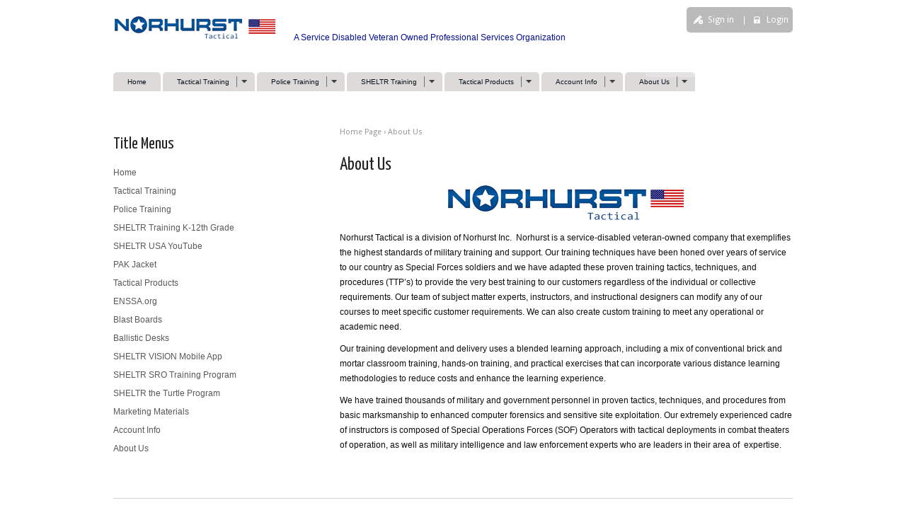

--- FILE ---
content_type: text/html; charset=UTF-8
request_url: https://norhursttactical.com/contact/
body_size: 10633
content:
<!DOCTYPE html>
<!--[if IE 6]>
<html id="ie6" lang="en-US">
<![endif]-->
<!--[if IE 7]>
<html id="ie7" lang="en-US">
<![endif]-->
<!--[if IE 8]>
<html id="ie8" lang="en-US">
<![endif]-->
<!--[if IE 9]>
<html id="ie9" lang="en-US">
<![endif]-->
<!--[if !(IE 6) | !(IE 7) | !(IE 8)  ]><!-->
<html lang="en-US">
<!--<![endif]-->
<head>
<meta charset="UTF-8" />
<meta name="viewport" content="width=device-width" />
<title>About Us | Norhurst Tactical</title>
	
	<link rel="stylesheet" type="text/css" media="all" href="https://norhursttactical.com/wp-content/themes/sommerce/style.css" />
	<link rel="pingback" href="https://norhursttactical.com/xmlrpc.php" />                              
	
		<link rel="stylesheet" type="text/css" media="screen and (max-width: 960px)" href="https://norhursttactical.com/wp-content/themes/sommerce/css/lessthen980.css" />
	<link rel="stylesheet" type="text/css" media="screen and (max-width: 600px)" href="https://norhursttactical.com/wp-content/themes/sommerce/css/lessthen600.css" />
	<link rel="stylesheet" type="text/css" media="screen and (max-width: 480px)" href="https://norhursttactical.com/wp-content/themes/sommerce/css/lessthen480.css" />
	    
             

    <!-- [favicon] begin -->
    <link rel="shortcut icon" type="image/x-icon" href="https://norhursttactical.com/wp-content/themes/sommerce/favicon.ico" />
    <link rel="icon" type="image/x-icon" href="https://norhursttactical.com/wp-content/themes/sommerce/favicon.ico" />
    <!-- [favicon] end -->  
    
    <link rel="dns-prefetch" href="//connect.facebook.net" />
<link rel='dns-prefetch' href='//connect.facebook.net' />
<link rel='dns-prefetch' href='//fonts.googleapis.com' />
<link rel='dns-prefetch' href='//s.w.org' />
<link rel="alternate" type="application/rss+xml" title="Norhurst Tactical &raquo; Feed" href="https://norhursttactical.com/feed/" />
<link rel="alternate" type="application/rss+xml" title="Norhurst Tactical &raquo; Comments Feed" href="https://norhursttactical.com/comments/feed/" />
		<script type="text/javascript">
			window._wpemojiSettings = {"baseUrl":"https:\/\/s.w.org\/images\/core\/emoji\/11.2.0\/72x72\/","ext":".png","svgUrl":"https:\/\/s.w.org\/images\/core\/emoji\/11.2.0\/svg\/","svgExt":".svg","source":{"concatemoji":"https:\/\/norhursttactical.com\/wp-includes\/js\/wp-emoji-release.min.js?ver=5.1.19"}};
			!function(e,a,t){var n,r,o,i=a.createElement("canvas"),p=i.getContext&&i.getContext("2d");function s(e,t){var a=String.fromCharCode;p.clearRect(0,0,i.width,i.height),p.fillText(a.apply(this,e),0,0);e=i.toDataURL();return p.clearRect(0,0,i.width,i.height),p.fillText(a.apply(this,t),0,0),e===i.toDataURL()}function c(e){var t=a.createElement("script");t.src=e,t.defer=t.type="text/javascript",a.getElementsByTagName("head")[0].appendChild(t)}for(o=Array("flag","emoji"),t.supports={everything:!0,everythingExceptFlag:!0},r=0;r<o.length;r++)t.supports[o[r]]=function(e){if(!p||!p.fillText)return!1;switch(p.textBaseline="top",p.font="600 32px Arial",e){case"flag":return s([55356,56826,55356,56819],[55356,56826,8203,55356,56819])?!1:!s([55356,57332,56128,56423,56128,56418,56128,56421,56128,56430,56128,56423,56128,56447],[55356,57332,8203,56128,56423,8203,56128,56418,8203,56128,56421,8203,56128,56430,8203,56128,56423,8203,56128,56447]);case"emoji":return!s([55358,56760,9792,65039],[55358,56760,8203,9792,65039])}return!1}(o[r]),t.supports.everything=t.supports.everything&&t.supports[o[r]],"flag"!==o[r]&&(t.supports.everythingExceptFlag=t.supports.everythingExceptFlag&&t.supports[o[r]]);t.supports.everythingExceptFlag=t.supports.everythingExceptFlag&&!t.supports.flag,t.DOMReady=!1,t.readyCallback=function(){t.DOMReady=!0},t.supports.everything||(n=function(){t.readyCallback()},a.addEventListener?(a.addEventListener("DOMContentLoaded",n,!1),e.addEventListener("load",n,!1)):(e.attachEvent("onload",n),a.attachEvent("onreadystatechange",function(){"complete"===a.readyState&&t.readyCallback()})),(n=t.source||{}).concatemoji?c(n.concatemoji):n.wpemoji&&n.twemoji&&(c(n.twemoji),c(n.wpemoji)))}(window,document,window._wpemojiSettings);
		</script>
		<style type="text/css">
img.wp-smiley,
img.emoji {
	display: inline !important;
	border: none !important;
	box-shadow: none !important;
	height: 1em !important;
	width: 1em !important;
	margin: 0 .07em !important;
	vertical-align: -0.1em !important;
	background: none !important;
	padding: 0 !important;
}
</style>
	<link rel='stylesheet' id='dashicons-css'  href='https://norhursttactical.com/wp-includes/css/dashicons.min.css?ver=5.1.19' type='text/css' media='all' />
<link rel='stylesheet' id='thickbox-css'  href='https://norhursttactical.com/wp-includes/js/thickbox/thickbox.css?ver=5.1.19' type='text/css' media='all' />
<link rel='stylesheet' id='Lobster-font-css'  href='https://fonts.googleapis.com/css?family=Lobster&#038;ver=5.1.19' type='text/css' media='all' />
<link rel='stylesheet' id='Yanone Kaffeesatz:400-font-css'  href='https://fonts.googleapis.com/css?family=Yanone+Kaffeesatz%3A400&#038;ver=5.1.19' type='text/css' media='all' />
<link rel='stylesheet' id='prettyPhoto-css'  href='https://norhursttactical.com/wp-content/themes/sommerce/core/includes/css/prettyPhoto.css?ver=5.1.19' type='text/css' media='all' />
<link rel='stylesheet' id='Droid-google-font-css'  href='https://fonts.googleapis.com/css?family=Droid+Sans&#038;ver=5.1.19' type='text/css' media='all' />
<link rel='stylesheet' id='jquery-tipsy-css'  href='https://norhursttactical.com/wp-content/themes/sommerce/core/includes/css/tipsy.css?ver=5.1.19' type='text/css' media='all' />
<link rel='stylesheet' id='wp-block-library-css'  href='https://norhursttactical.com/wp-includes/css/dist/block-library/style.min.css?ver=5.1.19' type='text/css' media='all' />
<script type='text/javascript' src='https://norhursttactical.com/wp-includes/js/jquery/jquery.js?ver=1.12.4'></script>
<script type='text/javascript' src='https://norhursttactical.com/wp-includes/js/jquery/jquery-migrate.min.js?ver=1.4.1'></script>
<script type='text/javascript' src='https://norhursttactical.com/wp-content/themes/sommerce/core/includes/js/jquery.prettyPhoto.js?ver=3.0'></script>
<script type='text/javascript' src='https://norhursttactical.com/wp-content/themes/sommerce/core/includes/js/jquery.tipsy.js?ver=5.1.19'></script>
<script type='text/javascript' src='https://norhursttactical.com/wp-content/themes/sommerce/core/includes/js/jquery.tweetable.js?ver=5.1.19'></script>
<script type='text/javascript' src='https://norhursttactical.com/wp-content/themes/sommerce/core/includes/js/jquery.nivo.slider.pack.js?ver=2.5.2'></script>
<script type='text/javascript' src='https://norhursttactical.com/wp-content/themes/sommerce/core/includes/js/jquery.cycle.min.js?ver=2.94'></script>
<script type='text/javascript' src='https://norhursttactical.com/wp-content/themes/sommerce/core/includes/js/jquery.easing.1.3.js?ver=1.3'></script>
<link rel='https://api.w.org/' href='https://norhursttactical.com/wp-json/' />
<link rel="EditURI" type="application/rsd+xml" title="RSD" href="https://norhursttactical.com/xmlrpc.php?rsd" />
<link rel="wlwmanifest" type="application/wlwmanifest+xml" href="https://norhursttactical.com/wp-includes/wlwmanifest.xml" /> 
<meta name="generator" content="WordPress 5.1.19" />
<link rel="canonical" href="https://norhursttactical.com/contact/" />
<link rel='shortlink' href='https://norhursttactical.com/?p=51' />
<link rel="alternate" type="application/json+oembed" href="https://norhursttactical.com/wp-json/oembed/1.0/embed?url=https%3A%2F%2Fnorhursttactical.com%2Fcontact%2F" />
<link rel="alternate" type="text/xml+oembed" href="https://norhursttactical.com/wp-json/oembed/1.0/embed?url=https%3A%2F%2Fnorhursttactical.com%2Fcontact%2F&#038;format=xml" />

<!-- WP Youtube Player 1.7 by unijimpe -->
<meta property="og:site_name" content="Norhurst Tactical" />
<meta property="og:type" content="website" />
<meta property="og:locale" content="en_US" />
<meta property="og:url" content="https://norhursttactical.com/contact/" />
<meta property="og:title" content="About Us" />
<style type="text/css">p, li, address { color:#0c0d0d; }
a { color:#335e86; }
#logo .logo-description { color:#050e8f; }
span.onsale { background-color:#B9B701; }
#footer a:hover { color:#1b1b1b !important; }
#footer .widget ul li a:hover { color:#4d4d4d !important; }
#copyright a { color:#335e86; }
body, .stretched-layout .bgWrapper {
	background:#ffffff;}
#header {
	background:#ffffff;}
    .wrapper-content { width:640px; }
    .logo-title, .logo { font-family: 'Lobster' !important; }
h1, h2, h3, h4, h5, h6, .special-font { font-family: 'Yanone Kaffeesatz' !important; }
#slogan h1 { font-family: 'Yanone Kaffeesatz' !important; }
#nav ul > li > a { font-family: Arial, Helvetica, sans-serif !important; }
p, li { font-family: 'Trebuchet MS', Helvetica, sans-serif !important; }
</style>
           
</head>

<body class="page-template-default page page-id-51 page-parent no_js responsive stretched-layout -font chrome google-font-lobster google-font-yanone-kaffeesatz">   
                             
	<!-- START LIGHT WRAPPER -->
	<div class="bgLight group"> 
                             
		<!-- START WRAPPER -->
		<div class="wrapper group">    
	                             
			<!-- START BG WRAPPER -->
			<div class="bgWrapper group">          
		    
			    <!-- START HEADER -->
			    <div id="header" class="group">  
				
					<!-- .inner -->
					<div class="inner group">          
			        
				        <!-- START LOGO -->
				        <div id="logo" class="group">
				            
				            <a href="https://norhursttactical.com" title="Norhurst Tactical"> 
				                				                <img src="https://norhursttactical.com/wp-content/uploads/2020/10/LogoFlagsml-2.png" alt="Logo Norhurst Tactical" /> 
				                				            </a>         
							
														<p class="logo-description">A Service Disabled Veteran Owned Professional Services Organization</p>
                                 
				        
				        </div>
				        <!-- END LOGO -->        
			        
				        <!-- START LINKSBAR -->
				        				<ul id="linksbar" class="group">
		            
		            		            
		            		        	<li class="icon pencil">
						<a href="https://norhursttactical.com/wp-login.php?action=register">Sign in</a> | 
					</li>         
		        			            
		            		        	<li class="icon lock">
		        		      
						<a href="https://norhursttactical.com/wp-login.php?redirect_to=https%3A%2F%2Fnorhursttactical.com%3A443%2Fcontact%2F">Login</a> |  
											</li>         
		        	   
		        	
		        			        
		        </ul>				        <!-- END LINKSBAR -->  
				        
				        <div class="clear"></div>
				    
				        <!-- START NAV -->
				        <div id="nav" class="group creative">
				            <none class="menu"><ul>
<li ><a href="https://norhursttactical.com/">Home</a></li><li class="page_item page-item-14 page_item_has_children"><a href="https://norhursttactical.com/training/">Tactical Training</a>
<ul class='children'>
	<li class="page_item page-item-680 page_item_has_children"><a href="https://norhursttactical.com/training/medical-life-saving-training/">Medical &#038; Life Saving Trn.</a>
	<ul class='children'>
		<li class="page_item page-item-1853"><a href="https://norhursttactical.com/training/medical-life-saving-training/basic-life-support/">Basic Life Support</a></li>
		<li class="page_item page-item-1858"><a href="https://norhursttactical.com/training/medical-life-saving-training/first-aid-cpr-blood-borne-pathogens/">First Aid / CPR &#038; Blood Borne Pathogens</a></li>
		<li class="page_item page-item-1252"><a href="https://norhursttactical.com/training/medical-life-saving-training/tactical-lifesaver/">Combat Lifesaver</a></li>
		<li class="page_item page-item-1861"><a href="https://norhursttactical.com/training/medical-life-saving-training/special-operation-forces-sof-medic/">Special Operation Forces (SOF) Medic</a></li>
		<li class="page_item page-item-1864"><a href="https://norhursttactical.com/training/medical-life-saving-training/tactical-medic/">Tactical Medic</a></li>
	</ul>
</li>
	<li class="page_item page-item-1462 page_item_has_children"><a href="https://norhursttactical.com/training/advanced-skills-training/">Advanced Individual Training</a>
	<ul class='children'>
		<li class="page_item page-item-1235"><a href="https://norhursttactical.com/training/advanced-skills-training/dna-collection/">DNA Collection</a></li>
		<li class="page_item page-item-1905"><a href="https://norhursttactical.com/training/advanced-skills-training/gunshot-residue-analysis/">Gunshot Residue Analysis</a></li>
		<li class="page_item page-item-1908"><a href="https://norhursttactical.com/training/advanced-skills-training/explosive-residue-analysis/">Explosive Residue Analysis</a></li>
		<li class="page_item page-item-1911"><a href="https://norhursttactical.com/training/advanced-skills-training/home-made-explosives/">Home Made Explosives</a></li>
		<li class="page_item page-item-1922"><a href="https://norhursttactical.com/training/advanced-skills-training/tactical-evasive-driving-2/">Tactical Evasive Driving</a></li>
		<li class="page_item page-item-1925"><a href="https://norhursttactical.com/training/advanced-skills-training/close-quarter-battle-cqb-urban/">Close Quarter Battle (CQB) &#8211; Urban</a></li>
		<li class="page_item page-item-1928"><a href="https://norhursttactical.com/training/advanced-skills-training/developing-tactical-defensive-positions-urban/">Developing Tactical Defensive Positions &#8211; Urban</a></li>
		<li class="page_item page-item-1931"><a href="https://norhursttactical.com/training/advanced-skills-training/combat-tactics/">Combat Tactics</a></li>
		<li class="page_item page-item-1934"><a href="https://norhursttactical.com/training/advanced-skills-training/small-unit-tactics/">Small Unit Tactics</a></li>
		<li class="page_item page-item-1937"><a href="https://norhursttactical.com/training/advanced-skills-training/defensive-weapons-tactics/">Defensive Weapons &#038; Tactics</a></li>
		<li class="page_item page-item-1940"><a href="https://norhursttactical.com/training/advanced-skills-training/basic-weapons-weapons-systems/">Basic Weapons &#038; Weapons Systems</a></li>
		<li class="page_item page-item-1943"><a href="https://norhursttactical.com/training/advanced-skills-training/advanced-weapons-weapons-systems/">Advanced Weapons &#038; Weapons Systems</a></li>
		<li class="page_item page-item-1946"><a href="https://norhursttactical.com/training/advanced-skills-training/basic-marksmanship/">Basic Marksmanship</a></li>
		<li class="page_item page-item-1950"><a href="https://norhursttactical.com/training/advanced-skills-training/advanced-marksmanship/">Advanced Marksmanship</a></li>
		<li class="page_item page-item-1955"><a href="https://norhursttactical.com/training/advanced-skills-training/basic-sniper-tactics/">Basic Sniper Tactics</a></li>
		<li class="page_item page-item-1958"><a href="https://norhursttactical.com/training/advanced-skills-training/advanced-sniper-tactics/">Advanced Sniper Tactics</a></li>
		<li class="page_item page-item-1961"><a href="https://norhursttactical.com/training/advanced-skills-training/combat-mounted-mobility/">Combat Mounted Mobility</a></li>
		<li class="page_item page-item-1966"><a href="https://norhursttactical.com/training/advanced-skills-training/deploying-explosive-weapons/">Deploying Explosive Weapons</a></li>
	</ul>
</li>
	<li class="page_item page-item-683 page_item_has_children"><a href="https://norhursttactical.com/training/professional-individual-training/">Cellular Technologies</a>
	<ul class='children'>
		<li class="page_item page-item-1969"><a href="https://norhursttactical.com/training/professional-individual-training/cellular-signal-technology/">Cellular Signal Technology</a></li>
		<li class="page_item page-item-1972"><a href="https://norhursttactical.com/training/professional-individual-training/cdma-technology/">CDMA Technology</a></li>
		<li class="page_item page-item-1975"><a href="https://norhursttactical.com/training/professional-individual-training/wimax-technology/">WiMAX Technology</a></li>
		<li class="page_item page-item-1978"><a href="https://norhursttactical.com/training/professional-individual-training/gsm-technology/">GSM Technology</a></li>
		<li class="page_item page-item-1981"><a href="https://norhursttactical.com/training/professional-individual-training/umts-wcdma-technology/">UMTS-WCDMA Technology</a></li>
		<li class="page_item page-item-1984"><a href="https://norhursttactical.com/training/professional-individual-training/mobile-device-security/">Mobile Device Security</a></li>
		<li class="page_item page-item-1987"><a href="https://norhursttactical.com/training/professional-individual-training/mobile-forensics-introduction/">Mobile Forensics Introduction</a></li>
		<li class="page_item page-item-1991"><a href="https://norhursttactical.com/training/professional-individual-training/basic-mobile-forensics/">Basic Mobile Forensics</a></li>
		<li class="page_item page-item-1994"><a href="https://norhursttactical.com/training/professional-individual-training/advanced-mobile-forensics/">Advanced Mobile Forensics</a></li>
		<li class="page_item page-item-2000"><a href="https://norhursttactical.com/training/professional-individual-training/professional-mobile-forensics/">Professional Mobile Forensics</a></li>
		<li class="page_item page-item-2005"><a href="https://norhursttactical.com/training/professional-individual-training/satellite-communications/">Satellite Communications</a></li>
		<li class="page_item page-item-2008"><a href="https://norhursttactical.com/training/professional-individual-training/radio-wave-propagation/">Radio Wave Propagation</a></li>
	</ul>
</li>
	<li class="page_item page-item-693 page_item_has_children"><a href="https://norhursttactical.com/training/electronic-forensics/">Digital Forensics</a>
	<ul class='children'>
		<li class="page_item page-item-2011"><a href="https://norhursttactical.com/training/electronic-forensics/basic-digital-forensics/">Basic Digital Forensics</a></li>
		<li class="page_item page-item-2013"><a href="https://norhursttactical.com/training/electronic-forensics/advanced-digital-forensics/">Advanced Digital Forensics</a></li>
		<li class="page_item page-item-2018"><a href="https://norhursttactical.com/training/electronic-forensics/electronic-crime-scene-investigation/">Electronic Crime Scene Investigation</a></li>
		<li class="page_item page-item-2021"><a href="https://norhursttactical.com/training/electronic-forensics/digital-evidence/">Digital Evidence</a></li>
		<li class="page_item page-item-2024"><a href="https://norhursttactical.com/training/electronic-forensics/forensic-duplication/">Forensic Duplication</a></li>
		<li class="page_item page-item-2027"><a href="https://norhursttactical.com/training/electronic-forensics/tactical-triage/">Tactical Triage</a></li>
	</ul>
</li>
	<li class="page_item page-item-695 page_item_has_children"><a href="https://norhursttactical.com/training/cyber-security-solutions/">Cyber Security Solutions</a>
	<ul class='children'>
		<li class="page_item page-item-2031"><a href="https://norhursttactical.com/training/cyber-security-solutions/computer-basics/">Computer Basics</a></li>
		<li class="page_item page-item-2034"><a href="https://norhursttactical.com/training/cyber-security-solutions/basic-computer-forensics/">Basic Computer Forensics</a></li>
		<li class="page_item page-item-2037"><a href="https://norhursttactical.com/training/cyber-security-solutions/advanced-computer-forensics/">Advanced Computer Forensics</a></li>
		<li class="page_item page-item-2040"><a href="https://norhursttactical.com/training/cyber-security-solutions/windows-forensics/">Windows Forensics</a></li>
		<li class="page_item page-item-2043"><a href="https://norhursttactical.com/training/cyber-security-solutions/peer-to-peer-network-forensics/">Peer-To-Peer Network Forensics</a></li>
		<li class="page_item page-item-2046"><a href="https://norhursttactical.com/training/cyber-security-solutions/basic-network-security/">Basic Network Security</a></li>
		<li class="page_item page-item-2049"><a href="https://norhursttactical.com/training/cyber-security-solutions/advanced-network-security/">Advanced Network Security</a></li>
		<li class="page_item page-item-2052"><a href="https://norhursttactical.com/training/cyber-security-solutions/wireless-network-security/">Wireless Network Security</a></li>
		<li class="page_item page-item-2055"><a href="https://norhursttactical.com/training/cyber-security-solutions/cloud-security/">Cloud Security</a></li>
	</ul>
</li>
	<li class="page_item page-item-701 page_item_has_children"><a href="https://norhursttactical.com/training/special-reconnaissance/">Special Reconnaissance</a>
	<ul class='children'>
		<li class="page_item page-item-2058"><a href="https://norhursttactical.com/training/special-reconnaissance/forensic-photography/">Forensic Photography</a></li>
		<li class="page_item page-item-2061"><a href="https://norhursttactical.com/training/special-reconnaissance/latent-fingerprint-analysis/">Latent Fingerprint Analysis</a></li>
		<li class="page_item page-item-2064"><a href="https://norhursttactical.com/training/special-reconnaissance/surveillance-photography/">Surveillance Photography</a></li>
		<li class="page_item page-item-2067"><a href="https://norhursttactical.com/training/special-reconnaissance/technical-surveillance/">Technical Surveillance</a></li>
		<li class="page_item page-item-2071"><a href="https://norhursttactical.com/training/special-reconnaissance/physical-surveillance/">Physical Surveillance</a></li>
		<li class="page_item page-item-2074"><a href="https://norhursttactical.com/training/special-reconnaissance/biometric-data-collection/">Biometric Data Collection</a></li>
		<li class="page_item page-item-2077"><a href="https://norhursttactical.com/training/special-reconnaissance/special-operations/">Special Operations</a></li>
	</ul>
</li>
	<li class="page_item page-item-698 page_item_has_children"><a href="https://norhursttactical.com/training/intelligence-utilization-training/">Intelligence Utilization Trn.</a>
	<ul class='children'>
		<li class="page_item page-item-2080"><a href="https://norhursttactical.com/training/intelligence-utilization-training/military-intelligence/">Military Intelligence</a></li>
		<li class="page_item page-item-2083"><a href="https://norhursttactical.com/training/intelligence-utilization-training/advanced-military-intelligence/">Advanced Military Intelligence</a></li>
		<li class="page_item page-item-2086"><a href="https://norhursttactical.com/training/intelligence-utilization-training/intelligence-analytics/">Intelligence Analytics</a></li>
	</ul>
</li>
	<li class="page_item page-item-704 page_item_has_children"><a href="https://norhursttactical.com/training/airborne-training-operations/">Airborne Training &#038; Ops</a>
	<ul class='children'>
		<li class="page_item page-item-2089"><a href="https://norhursttactical.com/training/airborne-training-operations/high-altitude-high-opening-haho/">High Altitude High Opening (HAHO)</a></li>
		<li class="page_item page-item-2092"><a href="https://norhursttactical.com/training/airborne-training-operations/high-altitude-low-opening-halo/">High Altitude Low Opening (HALO)</a></li>
		<li class="page_item page-item-2095"><a href="https://norhursttactical.com/training/airborne-training-operations/airborne-photography/">Airborne Photography</a></li>
		<li class="page_item page-item-2098"><a href="https://norhursttactical.com/training/airborne-training-operations/military-free-fall-mff/">Military Free Fall (MFF)</a></li>
		<li class="page_item page-item-2101"><a href="https://norhursttactical.com/training/airborne-training-operations/military-accelerated-free-fall-maff/">Military Accelerated Free Fall (MAFF)</a></li>
		<li class="page_item page-item-2104"><a href="https://norhursttactical.com/training/airborne-training-operations/military-accelerated-free-fall-instructor-maff-i/">Military Accelerated Free Fall &#8211; Instructor (MAFF-I)</a></li>
		<li class="page_item page-item-2107"><a href="https://norhursttactical.com/training/airborne-training-operations/military-tandem/">Military Tandem</a></li>
		<li class="page_item page-item-2110"><a href="https://norhursttactical.com/training/airborne-training-operations/parachute-rigger/">Parachute Rigger</a></li>
		<li class="page_item page-item-2113"><a href="https://norhursttactical.com/training/airborne-training-operations/military-static-line-jump/">Military Static Line Jump</a></li>
		<li class="page_item page-item-2116"><a href="https://norhursttactical.com/training/airborne-training-operations/vertical-wind-tunnel/">Vertical Wind Tunnel</a></li>
	</ul>
</li>
	<li class="page_item page-item-707 page_item_has_children"><a href="https://norhursttactical.com/training/k-9-military-dog-training-2/">K-9 Military Dog Training</a>
	<ul class='children'>
		<li class="page_item page-item-2119"><a href="https://norhursttactical.com/training/k-9-military-dog-training-2/k-9-handler-course/">K-9 Handler Course</a></li>
		<li class="page_item page-item-2122"><a href="https://norhursttactical.com/training/k-9-military-dog-training-2/k-9-advanced-tactics/">K-9 Advanced Tactics</a></li>
		<li class="page_item page-item-2125"><a href="https://norhursttactical.com/training/k-9-military-dog-training-2/k-9-explosives-detection-dog-handler/">K-9 Explosives Detection Dog Handler</a></li>
		<li class="page_item page-item-2128"><a href="https://norhursttactical.com/training/k-9-military-dog-training-2/k-9-instructors-course-dual-purpose/">K-9 Instructor&#8217;s Course &#8211; Dual Purpose</a></li>
		<li class="page_item page-item-2133"><a href="https://norhursttactical.com/training/k-9-military-dog-training-2/k-9-instructors-course-detection/">K-9 Instructor&#8217;s Course &#8211; Detection</a></li>
		<li class="page_item page-item-2135"><a href="https://norhursttactical.com/training/k-9-military-dog-training-2/k-9-explosives-detection-supervisor-course/">K-9 Explosives Detection Supervisor Course</a></li>
	</ul>
</li>
</ul>
</li>
<li class="page_item page-item-433 page_item_has_children"><a href="https://norhursttactical.com/police-training/">Police Training</a>
<ul class='children'>
	<li class="page_item page-item-642 page_item_has_children"><a href="https://norhursttactical.com/police-training/basic-tactics/">Operational Training</a>
	<ul class='children'>
		<li class="page_item page-item-857"><a href="https://norhursttactical.com/police-training/basic-tactics/physical-fitness-nutrition/">Physical Fitness &#038; Nutrition</a></li>
		<li class="page_item page-item-860"><a href="https://norhursttactical.com/police-training/basic-tactics/tactical-communication/">Tactical Communication</a></li>
		<li class="page_item page-item-710"><a href="https://norhursttactical.com/police-training/basic-tactics/first-aidcpr-blood-borne-pathogens/">First Aid/CPR &#038; Blood Borne Pathogens</a></li>
		<li class="page_item page-item-769"><a href="https://norhursttactical.com/police-training/basic-tactics/cbrnehaz-mat-response/">CBRNE / Haz-Mat Response</a></li>
		<li class="page_item page-item-773"><a href="https://norhursttactical.com/police-training/basic-tactics/career-field-hazards/">Career Field Hazards</a></li>
		<li class="page_item page-item-787"><a href="https://norhursttactical.com/police-training/basic-tactics/self-defense-defensive-tactics/">Self Defense / Defensive Tactics</a></li>
		<li class="page_item page-item-791"><a href="https://norhursttactical.com/police-training/basic-tactics/mechanical-advantage-control-holds-mach/">Mechanical Advantage Control Holds (MACH)</a></li>
		<li class="page_item page-item-796"><a href="https://norhursttactical.com/police-training/basic-tactics/taser-user-instructor-training/">TASER User &#038; Instructor Training</a></li>
		<li class="page_item page-item-802"><a href="https://norhursttactical.com/police-training/basic-tactics/oleoresin-capsicum/">Oleoresin Capsicum</a></li>
		<li class="page_item page-item-807"><a href="https://norhursttactical.com/police-training/basic-tactics/lidar-operator/">LIDAR Operator</a></li>
		<li class="page_item page-item-812"><a href="https://norhursttactical.com/police-training/basic-tactics/radar-operation/">RADAR Operation</a></li>
		<li class="page_item page-item-816"><a href="https://norhursttactical.com/police-training/basic-tactics/apprehend-transport-offenders/">Apprehend &#038; Transport Offenders</a></li>
		<li class="page_item page-item-820"><a href="https://norhursttactical.com/police-training/basic-tactics/field-interviews-frisks/">Field Interviews &#038; Frisks</a></li>
		<li class="page_item page-item-824"><a href="https://norhursttactical.com/police-training/basic-tactics/conduct-interrogations-interviews/">Conduct Interrogations &#038; Interviews</a></li>
		<li class="page_item page-item-840"><a href="https://norhursttactical.com/police-training/basic-tactics/mental-conditioning-survival/">Mental Conditioning &#038; Survival</a></li>
		<li class="page_item page-item-844"><a href="https://norhursttactical.com/police-training/basic-tactics/stress-stress-management/">Stress &#038; Stress Management</a></li>
	</ul>
</li>
	<li class="page_item page-item-646 page_item_has_children"><a href="https://norhursttactical.com/police-training/weapons-training/">Weapons Training</a>
	<ul class='children'>
		<li class="page_item page-item-865"><a href="https://norhursttactical.com/police-training/weapons-training/firearms-instruction-qualification/">Firearms Instruction &#038; Qualification</a></li>
		<li class="page_item page-item-871"><a href="https://norhursttactical.com/police-training/weapons-training/weapons-retention/">Weapons Retention</a></li>
		<li class="page_item page-item-876"><a href="https://norhursttactical.com/police-training/weapons-training/patrol-rifle-phase-i/">Patrol Rifle Phase I</a></li>
		<li class="page_item page-item-892"><a href="https://norhursttactical.com/police-training/weapons-training/patrol-rifle-phase-ii/">Patrol Rifle Phase II</a></li>
		<li class="page_item page-item-902"><a href="https://norhursttactical.com/police-training/weapons-training/baton-training/">Baton Training</a></li>
	</ul>
</li>
	<li class="page_item page-item-649 page_item_has_children"><a href="https://norhursttactical.com/police-training/procedural-training/">Procedural Training</a>
	<ul class='children'>
		<li class="page_item page-item-937"><a href="https://norhursttactical.com/police-training/procedural-training/jurisdiction-authority/">Jurisdiction &#038; Authority</a></li>
		<li class="page_item page-item-916"><a href="https://norhursttactical.com/police-training/procedural-training/law-enforcement-liability/">Law Enforcement Liability</a></li>
		<li class="page_item page-item-1030"><a href="https://norhursttactical.com/police-training/procedural-training/standards-of-conduct/">Standards of Conduct</a></li>
		<li class="page_item page-item-1034"><a href="https://norhursttactical.com/police-training/procedural-training/police-ethics/">Police Ethics</a></li>
		<li class="page_item page-item-1040"><a href="https://norhursttactical.com/police-training/procedural-training/authority-to-search/">Authority to Search</a></li>
		<li class="page_item page-item-1052"><a href="https://norhursttactical.com/police-training/procedural-training/arrest-power-policies-procedures/">Arrest Power, Policies, &#038; Procedures</a></li>
		<li class="page_item page-item-1055"><a href="https://norhursttactical.com/police-training/procedural-training/use-of-forcedeadly-force/">Use of Force / Deadly Force</a></li>
		<li class="page_item page-item-1059"><a href="https://norhursttactical.com/police-training/procedural-training/crime-scenesecurity-processing/">Crime Scene / Security Processing</a></li>
		<li class="page_item page-item-1072"><a href="https://norhursttactical.com/police-training/procedural-training/preliminary-investigations-2/">Preliminary Investigations</a></li>
		<li class="page_item page-item-1075"><a href="https://norhursttactical.com/police-training/procedural-training/rules-of-evidence/">Rules of Evidence</a></li>
		<li class="page_item page-item-1079"><a href="https://norhursttactical.com/police-training/procedural-training/mark-tag-evidence/">Mark &#038; Tag Evidence</a></li>
		<li class="page_item page-item-1083"><a href="https://norhursttactical.com/police-training/procedural-training/writereview-correspondence-reports/">Write/Review Correspondence &#038; Reports</a></li>
		<li class="page_item page-item-1088"><a href="https://norhursttactical.com/police-training/procedural-training/courtroom-testimony/">Courtroom Testimony</a></li>
		<li class="page_item page-item-1098"><a href="https://norhursttactical.com/police-training/procedural-training/emergency-vehicle-operations-evoc/">Emergency Vehicle Operations (EVOC)</a></li>
		<li class="page_item page-item-1094"><a href="https://norhursttactical.com/police-training/procedural-training/preplanned-response-procedures/">Preplanned Response Procedures</a></li>
	</ul>
</li>
	<li class="page_item page-item-652 page_item_has_children"><a href="https://norhursttactical.com/police-training/traffic-control/">Traffic Training</a>
	<ul class='children'>
		<li class="page_item page-item-1102"><a href="https://norhursttactical.com/police-training/traffic-control/traffic-stops/">Traffic Stops</a></li>
		<li class="page_item page-item-1106"><a href="https://norhursttactical.com/police-training/traffic-control/conduct-vehicle-searches/">Conduct Vehicle Searches</a></li>
		<li class="page_item page-item-1110"><a href="https://norhursttactical.com/police-training/traffic-control/traffic-control-2/">Traffic Control</a></li>
		<li class="page_item page-item-1115"><a href="https://norhursttactical.com/police-training/traffic-control/dui-detectionprocessing/">DUI Detection/Processing</a></li>
		<li class="page_item page-item-1119"><a href="https://norhursttactical.com/police-training/traffic-control/escort-procedures/">Escort Procedures</a></li>
	</ul>
</li>
	<li class="page_item page-item-655 page_item_has_children"><a href="https://norhursttactical.com/police-training/criminal-activity-training/">Criminal Activity Training</a>
	<ul class='children'>
		<li class="page_item page-item-1123"><a href="https://norhursttactical.com/police-training/criminal-activity-training/child-abuseneglect/">Child Abuse/Neglect</a></li>
		<li class="page_item page-item-1127"><a href="https://norhursttactical.com/police-training/criminal-activity-training/sexual-assaultrape/">Sexual Assault / Rape</a></li>
		<li class="page_item page-item-1131"><a href="https://norhursttactical.com/police-training/criminal-activity-training/breaking-enteringburglary/">Breaking &#038; Entering / Burglary</a></li>
		<li class="page_item page-item-1137"><a href="https://norhursttactical.com/police-training/criminal-activity-training/larcenyrobbery/">Larceny / Robbery</a></li>
		<li class="page_item page-item-1141"><a href="https://norhursttactical.com/police-training/criminal-activity-training/automobile-theft/">Automobile Theft</a></li>
		<li class="page_item page-item-1145"><a href="https://norhursttactical.com/police-training/criminal-activity-training/assault-battery/">Assault &#038; Battery</a></li>
		<li class="page_item page-item-1149"><a href="https://norhursttactical.com/police-training/criminal-activity-training/drug-related-crimes/">Drug Related Crimes</a></li>
	</ul>
</li>
	<li class="page_item page-item-658 page_item_has_children"><a href="https://norhursttactical.com/police-training/situational-training/">Situational Training</a>
	<ul class='children'>
		<li class="page_item page-item-1154"><a href="https://norhursttactical.com/police-training/situational-training/situational-awareness/">Situational Awareness</a></li>
		<li class="page_item page-item-1158"><a href="https://norhursttactical.com/police-training/situational-training/active-shooter-workplace/">Active Shooter -Workplace</a></li>
		<li class="page_item page-item-1162"><a href="https://norhursttactical.com/police-training/situational-training/active-shooter-school/">Active Shooter -School</a></li>
		<li class="page_item page-item-1442"><a href="https://norhursttactical.com/police-training/situational-training/active-threat-response-supervisor-2/">Active Threat Response -Supervisor</a></li>
		<li class="page_item page-item-1170"><a href="https://norhursttactical.com/police-training/situational-training/alarm-response/">Alarm Response</a></li>
		<li class="page_item page-item-1174"><a href="https://norhursttactical.com/police-training/situational-training/building-area-searches/">Building &#038; Area Searches</a></li>
		<li class="page_item page-item-1178"><a href="https://norhursttactical.com/police-training/situational-training/community-policing/">Community Policing</a></li>
		<li class="page_item page-item-1182"><a href="https://norhursttactical.com/police-training/situational-training/explosive-threats/">Explosive Threats</a></li>
		<li class="page_item page-item-1186"><a href="https://norhursttactical.com/police-training/situational-training/terrorism-awareness/">Terrorism Awareness</a></li>
		<li class="page_item page-item-1191"><a href="https://norhursttactical.com/police-training/situational-training/random-anti-terrorism-measures/">Random Anti-Terrorism Measures</a></li>
		<li class="page_item page-item-1195"><a href="https://norhursttactical.com/police-training/situational-training/drug-identification/">Drug Identification</a></li>
		<li class="page_item page-item-1200"><a href="https://norhursttactical.com/police-training/situational-training/drug-training-for-schools/">Drug Training For Schools</a></li>
		<li class="page_item page-item-1204"><a href="https://norhursttactical.com/police-training/situational-training/crowd-behavior-dynamics/">Crowd Behavior &#038; Dynamics</a></li>
		<li class="page_item page-item-1208"><a href="https://norhursttactical.com/police-training/situational-training/riot-control/">Riot Control</a></li>
		<li class="page_item page-item-1212"><a href="https://norhursttactical.com/police-training/situational-training/establish-entry-control-points/">Establish Entry Control Points</a></li>
		<li class="page_item page-item-1217"><a href="https://norhursttactical.com/police-training/situational-training/domestic-incidents/">Domestic Incidents</a></li>
		<li class="page_item page-item-1221"><a href="https://norhursttactical.com/police-training/situational-training/secure-high-risk-incident-scenes/">Secure High-Risk Incident Scenes</a></li>
		<li class="page_item page-item-1225"><a href="https://norhursttactical.com/police-training/situational-training/secure-major-incident-scenes/">Secure Major Incident Scenes</a></li>
		<li class="page_item page-item-1229"><a href="https://norhursttactical.com/police-training/situational-training/dealing-with-emotionally-disturbed-persons/">Dealing With Emotionally Disturbed Persons</a></li>
	</ul>
</li>
	<li class="page_item page-item-661 page_item_has_children"><a href="https://norhursttactical.com/police-training/k-9-police-dog-training/">K-9 Police Dog Training</a>
	<ul class='children'>
		<li class="page_item page-item-1277"><a href="https://norhursttactical.com/police-training/k-9-police-dog-training/k-9-handler/">K-9 Handler</a></li>
		<li class="page_item page-item-1281"><a href="https://norhursttactical.com/police-training/k-9-police-dog-training/k-9-advanced-tactics/">K-9 Advanced Tactics</a></li>
		<li class="page_item page-item-1286"><a href="https://norhursttactical.com/police-training/k-9-police-dog-training/k-9-explosives-detection-dog-handler/">K-9 Explosives Detection Dog Handler</a></li>
		<li class="page_item page-item-1290"><a href="https://norhursttactical.com/police-training/k-9-police-dog-training/k-9-instructor-course-dual-purpose/">K-9 Instructor Course &#8211; Dual Purpose</a></li>
		<li class="page_item page-item-1294"><a href="https://norhursttactical.com/police-training/k-9-police-dog-training/k-9-instructor-course-detection/">K-9 Instructor Course &#8211; Detection</a></li>
		<li class="page_item page-item-1298"><a href="https://norhursttactical.com/police-training/k-9-police-dog-training/k-9-narcotics-detection-supervisor/">K-9 Narcotics Detection Supervisor</a></li>
		<li class="page_item page-item-1302"><a href="https://norhursttactical.com/police-training/k-9-police-dog-training/k-9-explosives-detection-supervisor/">K-9 Explosives Detection Supervisor</a></li>
	</ul>
</li>
	<li class="page_item page-item-668 page_item_has_children"><a href="https://norhursttactical.com/police-training/correctional-officer-training/">Correctional Officer Training</a>
	<ul class='children'>
		<li class="page_item page-item-1366"><a href="https://norhursttactical.com/police-training/correctional-officer-training/ethics-professionalism-2/">Ethics &#038; Professionalism</a></li>
		<li class="page_item page-item-1370"><a href="https://norhursttactical.com/police-training/correctional-officer-training/legal-issues-2/">Legal Issues</a></li>
		<li class="page_item page-item-1380"><a href="https://norhursttactical.com/police-training/correctional-officer-training/operations-procedures-2/">Operations &#038; Procedures</a></li>
		<li class="page_item page-item-1384"><a href="https://norhursttactical.com/police-training/correctional-officer-training/inmate-management-2/">Inmate Management</a></li>
		<li class="page_item page-item-1388"><a href="https://norhursttactical.com/police-training/correctional-officer-training/security-custody-control-2/">Security, Custody, &#038; Control</a></li>
		<li class="page_item page-item-1392"><a href="https://norhursttactical.com/police-training/correctional-officer-training/conflict-crisis-management/">Conflict &#038; Crisis Management</a></li>
		<li class="page_item page-item-1396"><a href="https://norhursttactical.com/police-training/correctional-officer-training/medical-mental-health-issues/">Medical &#038; Mental Health Issues</a></li>
		<li class="page_item page-item-1400"><a href="https://norhursttactical.com/police-training/correctional-officer-training/weapons-qualifications/">Weapons Qualifications</a></li>
		<li class="page_item page-item-883"><a href="https://norhursttactical.com/police-training/correctional-officer-training/self-defense-officer-safety/">Self Defense / Officer Safety</a></li>
	</ul>
</li>
	<li class="page_item page-item-664 page_item_has_children"><a href="https://norhursttactical.com/police-training/leadership-seminars/">Leadership Seminars</a>
	<ul class='children'>
		<li class="page_item page-item-1022"><a href="https://norhursttactical.com/police-training/leadership-seminars/police-leaders-course-2/">Police Leaders Course</a></li>
		<li class="page_item page-item-1310"><a href="https://norhursttactical.com/police-training/leadership-seminars/first-line-supervisor-for-law-enforcement-2/">First Line Supervisor for Law Enforcement</a></li>
		<li class="page_item page-item-1010"><a href="https://norhursttactical.com/police-training/leadership-seminars/police-commanders-course/">Police Commanders Course</a></li>
		<li class="page_item page-item-1319"><a href="https://norhursttactical.com/police-training/leadership-seminars/conflict-resolution-2/">Conflict Resolution</a></li>
		<li class="page_item page-item-1323"><a href="https://norhursttactical.com/police-training/leadership-seminars/ethical-leadership-2/">Ethical Leadership</a></li>
		<li class="page_item page-item-1327"><a href="https://norhursttactical.com/police-training/leadership-seminars/leading-a-multi-generational-workforce-2/">Leading a Multi-Generational Workforce</a></li>
		<li class="page_item page-item-1331"><a href="https://norhursttactical.com/police-training/leadership-seminars/leading-a-strategic-change-2/">Leading A Strategic Change</a></li>
		<li class="page_item page-item-1338"><a href="https://norhursttactical.com/police-training/leadership-seminars/leading-an-executive-level-change-2/">Leading An Executive Level Change</a></li>
		<li class="page_item page-item-1342"><a href="https://norhursttactical.com/police-training/leadership-seminars/leading-by-example-2/">Leading By Example</a></li>
		<li class="page_item page-item-1346"><a href="https://norhursttactical.com/police-training/leadership-seminars/situational-leadership-2/">Situational Leadership</a></li>
		<li class="page_item page-item-1350"><a href="https://norhursttactical.com/police-training/leadership-seminars/team-building-2/">Team Building</a></li>
		<li class="page_item page-item-1362"><a href="https://norhursttactical.com/police-training/leadership-seminars/using-disc-personality-diagnostics-2/">Using DISC Personality Diagnostics</a></li>
	</ul>
</li>
	<li class="page_item page-item-2455 page_item_has_children"><a href="https://norhursttactical.com/police-training/protective-services/">Protective Services</a>
	<ul class='children'>
		<li class="page_item page-item-2459"><a href="https://norhursttactical.com/police-training/protective-services/securing-locations/">Securing Locations</a></li>
		<li class="page_item page-item-2463"><a href="https://norhursttactical.com/police-training/protective-services/secure-escorting/">Secure Escorting</a></li>
		<li class="page_item page-item-2467"><a href="https://norhursttactical.com/police-training/protective-services/guarding-high-value-targets/">Guarding High Value Targets</a></li>
		<li class="page_item page-item-2471"><a href="https://norhursttactical.com/police-training/protective-services/transporting-valuable-cargo/">Transporting Valuable Cargo</a></li>
		<li class="page_item page-item-2474"><a href="https://norhursttactical.com/police-training/protective-services/tactical-security-instructor/">Tactical Security&#8211;Instructor</a></li>
		<li class="page_item page-item-2478"><a href="https://norhursttactical.com/police-training/protective-services/high-profile-security-instructor/">High Profile Security&#8211;Instructor</a></li>
		<li class="page_item page-item-2481"><a href="https://norhursttactical.com/police-training/protective-services/transport-security-instructor/">Transport Security&#8211;Instructor</a></li>
	</ul>
</li>
</ul>
</li>
<li class="page_item page-item-493 page_item_has_children"><a href="https://norhursttactical.com/active-threat/">SHELTR Training</a>
<ul class='children'>
	<li class="page_item page-item-580"><a href="https://norhursttactical.com/active-threat/k-5th-grade/">SHELTR Training K-12th Grade</a></li>
	<li class="page_item page-item-586"><a href="https://norhursttactical.com/active-threat/university/">SHELTR University</a></li>
	<li class="page_item page-item-592"><a href="https://norhursttactical.com/active-threat/workplace/">SHELTR Workplace</a></li>
	<li class="page_item page-item-2315"><a href="https://norhursttactical.com/active-threat/sheltr-training-church/">SHELTR Church</a></li>
	<li class="page_item page-item-2342"><a href="https://norhursttactical.com/active-threat/active-threat-stadium/">SHELTR Event</a></li>
	<li class="page_item page-item-2553"><a href="https://norhursttactical.com/active-threat/sheltr-hospital/">SHELTR Hospital</a></li>
	<li class="page_item page-item-2555"><a href="https://norhursttactical.com/active-threat/sheltr-shopping-center/">SHELTR Shopping Center</a></li>
	<li class="page_item page-item-601"><a href="https://norhursttactical.com/active-threat/my-student-care/">SHELTR VISION Mobile App</a></li>
	<li class="page_item page-item-2600"><a href="https://norhursttactical.com/active-threat/sheltr-sro-training-program/">SHELTR SRO Training Program</a></li>
	<li class="page_item page-item-2610"><a href="https://norhursttactical.com/active-threat/sheltr-the-turtle-program/">SHELTR the Turtle Program</a></li>
	<li class="page_item page-item-2489"><a href="https://norhursttactical.com/active-threat/enssa-org/">ENSSA.org</a></li>
</ul>
</li>
<li class="page_item page-item-117 page_item_has_children"><a href="https://norhursttactical.com/sales/">Tactical Products</a>
<ul class='children'>
	<li class="page_item page-item-173"><a href="https://norhursttactical.com/sales/vehicles/">Tactical Vehicles</a></li>
	<li class="page_item page-item-613"><a href="https://norhursttactical.com/sales/tactical-gear/">Tactical Gear</a></li>
	<li class="page_item page-item-619"><a href="https://norhursttactical.com/sales/active-threat-coats/">PAK Jacket</a></li>
	<li class="page_item page-item-2496"><a href="https://norhursttactical.com/sales/blast-boards/">Blast Boards</a></li>
	<li class="page_item page-item-2498"><a href="https://norhursttactical.com/sales/ballistic-desks/">Ballistic Desks</a></li>
</ul>
</li>
<li class="page_item page-item-2432 page_item_has_children"><a href="https://norhursttactical.com/account-info/">Account Info</a>
<ul class='children'>
	<li class="page_item page-item-531 page_item_has_children"><a href="https://norhursttactical.com/account-info/my-account/">My Account</a>
	<ul class='children'>
		<li class="page_item page-item-536"><a href="https://norhursttactical.com/account-info/my-account/change-password/">Change Password</a></li>
		<li class="page_item page-item-534"><a href="https://norhursttactical.com/account-info/my-account/edit-address/">Edit My Address</a></li>
		<li class="page_item page-item-537"><a href="https://norhursttactical.com/account-info/my-account/logout/">Logout</a></li>
		<li class="page_item page-item-533"><a href="https://norhursttactical.com/account-info/my-account/lost-password/">Lost Password</a></li>
		<li class="page_item page-item-535"><a href="https://norhursttactical.com/account-info/my-account/view-order/">View Order</a></li>
	</ul>
</li>
	<li class="page_item page-item-525 page_item_has_children"><a href="https://norhursttactical.com/account-info/shop/">Shop</a>
	<ul class='children'>
		<li class="page_item page-item-2233"><a href="https://norhursttactical.com/account-info/shop/order-tracking/">Track your order</a></li>
	</ul>
</li>
	<li class="page_item page-item-527"><a href="https://norhursttactical.com/account-info/cart/">Cart</a></li>
	<li class="page_item page-item-529 page_item_has_children"><a href="https://norhursttactical.com/account-info/checkout/">Checkout</a>
	<ul class='children'>
		<li class="page_item page-item-539"><a href="https://norhursttactical.com/account-info/checkout/order-received/">Order Received</a></li>
		<li class="page_item page-item-2235"><a href="https://norhursttactical.com/account-info/checkout/thanks/">Thank you</a></li>
		<li class="page_item page-item-538"><a href="https://norhursttactical.com/account-info/checkout/pay/">Checkout &rarr; Pay</a></li>
	</ul>
</li>
</ul>
</li>
<li class="page_item page-item-51 page_item_has_children current_page_item"><a href="https://norhursttactical.com/contact/" aria-current="page">About Us</a>
<ul class='children'>
	<li class="page_item page-item-2614"><a href="https://norhursttactical.com/contact/marketing-materials/">Marketing Materials</a></li>
	<li class="page_item page-item-2619"><a href="https://norhursttactical.com/contact/contact-us/">Contact Us</a></li>
</ul>
</li>
</ul></none>
    
				        </div>
				        <!-- END NAV -->
						
												<!-- START SEARCH FORM -->  
						<form role="search" method="get" id="searchform" action="https://norhursttactical.com/" class="group">
    <div><label class="screen-reader-text" for="s">search</label>
        <input type="text" value="" name="s" id="s" />
        <input type="submit" id="searchsubmit" value="&gt;" />    
        <input type="hidden" name="post_type" value="product" />
    </div>
</form>						<!-- END SEARCH FORM -->
											
					</div>
					<!-- end .inner -->   
			    
			    </div>   
			    <!-- END HEADER -->    
		        
				 
			    
			    <!-- START PRIMARY SECTION -->
			    <div id="primary" class="inner group">    
		        
				                             
        
		<div class="layout-sidebar-left group">
        
            <!-- START CONTENT -->
            <div id="content" role="main" class="group">
                <div id="crumbs" class="theme_breadcumb"><a class="home" href="https://norhursttactical.com">Home Page</a>  &rsaquo;  <a class="no-link current" href="#">About Us</a><div class="breadcrumb-end"></div></div><h2>About Us</h2>	
			
			<div id="post-51" class="group post-51 page type-page status-publish hentry"><p><a href="https://norhursttactical.com/wp-content/uploads/2013/01/LogoFlag.png"><img class="aligncenter size-full wp-image-444" alt="LogoFlag" src="https://norhursttactical.com/wp-content/uploads/2013/01/LogoFlag.png" width="340" height="53" srcset="https://norhursttactical.com/wp-content/uploads/2013/01/LogoFlag.png 340w, https://norhursttactical.com/wp-content/uploads/2013/01/LogoFlag-300x46.png 300w" sizes="(max-width: 340px) 100vw, 340px" /></a></p>
<p>Norhurst Tactical is a division of Norhurst Inc.  Norhurst is a service-disabled veteran-owned company that exemplifies the highest standards of military training and support. Our training techniques have been honed over years of service to our country as Special Forces soldiers and we have adapted these proven training tactics, techniques, and procedures (TTP’s) to provide the very best training to our customers regardless of the individual or collective requirements. Our team of subject matter experts, instructors, and instructional designers can modify any of our courses to meet specific customer requirements. We can also create custom training to meet any operational or academic need.</p>
<p>Our training development and delivery uses a blended learning approach, including a mix of conventional brick and mortar classroom training, hands-on training, and practical exercises that can incorporate various distance learning methodologies to reduce costs and enhance the learning experience.</p>
<p>We have trained thousands of military and government personnel in proven tactics, techniques, and procedures from basic marksmanship to enhanced computer forensics and sensitive site exploitation. Our extremely experienced cadre of instructors is composed of Special Operations Forces (SOF) Operators with tactical deployments in combat theaters of operation, as well as military intelligence and law enforcement experts who are leaders in their area of  expertise.</p>
<p>&nbsp;</p>
				
							</div>                     
                
                
			<div id="comments">


	<!--<p class="nocomments">&nbsp;</p>-->



</div><!-- #comments -->
            </div>
            <!-- END CONTENT -->
            
            <!-- START SIDEBAR -->
              
		
				<div id="sidebar" class="group">
					<div id="nav_menu-2" class="widget-1 widget-first widget widget_nav_menu"><h3>Title Menus</h3><div class="menu-side-bar-menu-container"><ul id="menu-side-bar-menu" class="menu"><li id="menu-item-2228" class="menu-item menu-item-type-post_type menu-item-object-page menu-item-home menu-item-2228"><a href="https://norhursttactical.com/">Home</a></li>
<li id="menu-item-2229" class="menu-item menu-item-type-post_type menu-item-object-page menu-item-2229"><a href="https://norhursttactical.com/training/">Tactical Training</a></li>
<li id="menu-item-2230" class="menu-item menu-item-type-post_type menu-item-object-page menu-item-2230"><a href="https://norhursttactical.com/police-training/">Police Training</a></li>
<li id="menu-item-2680" class="menu-item menu-item-type-post_type menu-item-object-page menu-item-2680"><a href="https://norhursttactical.com/active-threat/k-5th-grade/">SHELTR Training K-12th Grade</a></li>
<li id="menu-item-2679" class="menu-item menu-item-type-custom menu-item-object-custom menu-item-2679"><a href="https://www.youtube.com/channel/UCKwiKWCGW2TvSD8PhCqnkYQ">SHELTR USA YouTube</a></li>
<li id="menu-item-2681" class="menu-item menu-item-type-post_type menu-item-object-page menu-item-2681"><a href="https://norhursttactical.com/sales/active-threat-coats/">PAK Jacket</a></li>
<li id="menu-item-2226" class="menu-item menu-item-type-post_type menu-item-object-page menu-item-2226"><a href="https://norhursttactical.com/sales/">Tactical Products</a></li>
<li id="menu-item-2491" class="menu-item menu-item-type-post_type menu-item-object-page menu-item-2491"><a href="https://norhursttactical.com/active-threat/enssa-org/">ENSSA.org</a></li>
<li id="menu-item-2682" class="menu-item menu-item-type-post_type menu-item-object-page menu-item-2682"><a href="https://norhursttactical.com/sales/blast-boards/">Blast Boards</a></li>
<li id="menu-item-2683" class="menu-item menu-item-type-post_type menu-item-object-page menu-item-2683"><a href="https://norhursttactical.com/sales/ballistic-desks/">Ballistic Desks</a></li>
<li id="menu-item-2684" class="menu-item menu-item-type-post_type menu-item-object-page menu-item-2684"><a href="https://norhursttactical.com/active-threat/my-student-care/">SHELTR VISION Mobile App</a></li>
<li id="menu-item-2685" class="menu-item menu-item-type-post_type menu-item-object-page menu-item-2685"><a href="https://norhursttactical.com/active-threat/sheltr-sro-training-program/">SHELTR SRO Training Program</a></li>
<li id="menu-item-2687" class="menu-item menu-item-type-post_type menu-item-object-page menu-item-2687"><a href="https://norhursttactical.com/active-threat/sheltr-the-turtle-program/">SHELTR the Turtle Program</a></li>
<li id="menu-item-2616" class="menu-item menu-item-type-post_type menu-item-object-page menu-item-2616"><a href="https://norhursttactical.com/contact/marketing-materials/">Marketing Materials</a></li>
<li id="menu-item-2435" class="menu-item menu-item-type-post_type menu-item-object-page menu-item-2435"><a href="https://norhursttactical.com/account-info/">Account Info</a></li>
<li id="menu-item-2227" class="menu-item menu-item-type-post_type menu-item-object-page current-menu-item page_item page-item-51 current_page_item menu-item-2227"><a href="https://norhursttactical.com/contact/" aria-current="page">About Us</a></li>
</ul></div></div> 
				</div>
				
                        <!-- END SIDEBAR -->    
        
        </div>   
                              
        <!-- START EXTRA CONTENT -->
		           
		
			 
			        
        <!-- END EXTRA CONTENT -->    
        
</div>
			        <!-- END PRIMARY SECTION -->
			        
			        			        
			        					
								        
			        <!-- START COPYRIGHT -->
			        <div id="copyright" class="group centered">
			        
			             <div class="inner group">
			        
        			         
        			        
        			            <!-- START NAVIGATION -->
                    		                        		    <!-- END NAVIGATION --> 
        			            
        			            <p class="center">
        		                	  
        			            </p>
        			            
        			           
			        
			             </div>
			        
			        </div>
			        <!-- END COPYRIGHT -->          
		    
				</div>     
			    <!-- END BG WRAPPER --> 	      
		    
			</div>     
		    <!-- END WRAPPER --> 	 	      
		    
		</div>     
	    <!-- END LIGHT WRAPPER --> 
	
		<script type="text/javascript">
	        jQuery(document).ready(function($){
	            $("a[rel^='prettyPhoto']").prettyPhoto({
	                theme: ''});
	        });
	    </script>         
	    
		<script type='text/javascript'>
/* <![CDATA[ */
var thickboxL10n = {"next":"Next >","prev":"< Prev","image":"Image","of":"of","close":"Close","noiframes":"This feature requires inline frames. You have iframes disabled or your browser does not support them.","loadingAnimation":"https:\/\/norhursttactical.com\/wp-includes\/js\/thickbox\/loadingAnimation.gif"};
/* ]]> */
</script>
<script type='text/javascript' src='https://norhursttactical.com/wp-includes/js/thickbox/thickbox.js?ver=3.1-20121105'></script>
<script type='text/javascript' src='https://norhursttactical.com/wp-includes/js/underscore.min.js?ver=1.8.3'></script>
<script type='text/javascript' src='https://norhursttactical.com/wp-includes/js/shortcode.min.js?ver=5.1.19'></script>
<script type='text/javascript' src='https://norhursttactical.com/wp-admin/js/media-upload.min.js?ver=5.1.19'></script>
<script type='text/javascript' src='https://norhursttactical.com/wp-content/themes/sommerce/js/jquery.custom.js?ver=1.0'></script>
<script type='text/javascript'>
/* <![CDATA[ */
var objectL10n = {"wait":"wait..."};
/* ]]> */
</script>
<script type='text/javascript' src='https://norhursttactical.com/wp-content/themes/sommerce/js/contact.js?ver=1.0'></script>
<script type='text/javascript'>
/* <![CDATA[ */
var FB_WP=FB_WP||{};FB_WP.queue={_methods:[],flushed:false,add:function(fn){FB_WP.queue.flushed?fn():FB_WP.queue._methods.push(fn)},flush:function(){for(var fn;fn=FB_WP.queue._methods.shift();){fn()}FB_WP.queue.flushed=true}};window.fbAsyncInit=function(){FB.init({"channelUrl":"https:\/\/norhursttactical.com\/wp-content\/plugins\/facebook\/channel.php","xfbml":true});if(FB_WP && FB_WP.queue && FB_WP.queue.flush){FB_WP.queue.flush()}}
/* ]]> */
</script>
<div id="fb-root"></div><script type="text/javascript">(function(d,s,id){var js,fjs=d.getElementsByTagName(s)[0];if(d.getElementById(id)){return}js=d.createElement(s);js.id=id;js.src="https:\/\/connect.facebook.net\/en_US\/all.js";fjs.parentNode.insertBefore(js,fjs)}(document,"script","facebook-jssdk"));</script>
<script type='text/javascript' src='https://norhursttactical.com/wp-includes/js/wp-embed.min.js?ver=5.1.19'></script>
  
	</body>
</html>

--- FILE ---
content_type: text/css
request_url: https://norhursttactical.com/wp-content/themes/sommerce/style.css
body_size: 13779
content:
/*
Theme Name: Sommerce
Theme URI: http://demo.yithemes.com/sommerce/
Description: The perfect e-commerce solution
Version: 2.5.1
Author: Your Inspiration Themes
Author URI: http://yithemes.com/
License: GNU General Public License version 3.0
License URI: http://www.gnu.org/licenses/gpl-3.0.html
Tags: black, red, white, light, one-column, two-columns, left-sidebar, right-sidebar, fixed-width, custom-colors, custom-header, custom-background, custom-menu, editor-style, theme-options, threaded-comments, sticky-post, translation-ready
*/

/***********************************************************************
******************* reset.css ******************************************
************************************************************************/
html, body, div, span, object, iframe, h1, h2, h3, h4, h5, h6, p, blockquote, pre, a, abbr, acronym, address, code, del, dfn, em, img, q, dl, dt, dd, ol, ul, li, fieldset, form, label, legend, table, caption, tbody, tfoot, thead, tr, th, td {margin:0;padding:0;border:0;font-weight:inherit;font-style:inherit;font-size:100%;font-family:inherit;vertical-align:baseline;}
body {line-height:1.5;}
table {border-collapse:separate; border-spacing:0;}
caption, th, td {text-align:left;font-weight:normal;}
table, td, th {vertical-align:middle;}
th {color:#757475;line-height:40px;min-height:40px;text-align:center;padding:10px;font-weight:bold;}
blockquote:before, blockquote:after, q:before, q:after { content:""; }
blockquote, q { quotes:"" ""; }
a img {border:none;}
.clearer {height:0px;overflow:hidden;margin:0px;clear:both;}
.center {text-align:center;}                                       

/* seld-clear floats */
.group:after { content:"."; display:block; height:0; clear:both; visibility:hidden; font-size:0; line-height:0; } 
/* ie.css */
* html .group { /* IE6 */
    height:1%;
}
*:first-child+html .group { /* IE7 */
    min-height:1%;
}                             
h1,h2,h3,h4,h5,h6{text-rendering:optimizeLegibility;}
html{-webkit-font-smoothing:antialiased;}
/***********************************************************************/     


html, body, div, p{
  margin: 0;
  padding: 0;
  border: 0;
  }
  
img { border:0 }

/* Main Layout */

html { min-height:100% }
body { font-family:"Droid Sans", 'Trebuchet MS', Helvetica, sans-serif; font-size:12px; }

/* typography */
p, li, address, dd, blockquote { color:#545252; font-size:1em; line-height:1.81em } 
h1, h2, h3, h4, h5, h6, p, dl, ul, ol, #content .logo { margin:0.8em 0 0.3em; }         
a, a:hover { text-decoration:none }
a { color:#D77002; }
a:hover { color:#000; }
h1, h2, h3, h4, h5, h6 { color:#232221; }
h1 { font-size:2.3em }
h2 { font-size:2.1em }
h3 { font-size:1.9em }
h4 { font-size:1.667em }
h5 { font-size:1.333em }
h6 { font-size:1em }
#content ul { margin-left:40px; list-style:square }
#content ol {margin-left:40px; }
i, em { font-style:italic; }
strong { font-weight:bold; }
#content blockquote { background:url('images/cite.png') no-repeat 45px 25px; padding:35px; clear:left; }
dt { font-weight:bold; }

.line { border-top:1px solid #cacaca }
.space { height:45px }
.border-line { height:1px; background:#ddd; width:100%; clear:both; margin-top:30px; }
body .last, body .widget-last { margin-right:0; border-right:0; }
 
 
.wrapper, .inner { margin:0 auto; }
.responsive .wrapper { overflow:hidden; }

/**************** MAIN WIDTH *********************/
.inner 					{ width:960px; }  
.wrapper				{ width:1000px; }  
.responsive .inner 		{ max-width:960px; width:auto; }       
.responsive.boxed-layout .wrapper 	{ max-width:1000px; width:auto; min-width:0; }
@media screen and (max-width: 1040px) {
    .responsive.boxed-layout .wrapper {width:100%;padding:0;} 
    .responsive .inner {padding-left:10px !important;padding-right:10px !important;}  
}
/*************************************************/
                                         

/* ====================== START MAIN STRUCTURE ====================== */
.stretched-layout .wrapper { width:100%; }
.inner { position:relative; } 

/* ==== Widths, heights, floats and margins of all basic sections === */
#header 	{  }
#nav 		{ float:left; margin-top:15px; }
#slogan 	{ max-width:800px; text-align:center; margin:1em auto 3em; }
#slider 	{ height:338px; padding-top:40px; }
#primary    { padding:40px 0 30px; }
#content 	{ width:640px; }
#sidebar 	{ width:280px; }
#footer 	{ padding:30px 0; clear:both; }
#copyright .inner 	{ padding:24px 0; }

/* layouts */
.layout-sidebar-left #sidebar, .layout-sidebar-right #content { float:left; }
.layout-sidebar-right #sidebar, .layout-sidebar-left #content { float:right; }
.layout-sidebar-no #content { float:left; width:100%; }
/* ====================== END MAIN STRUCTURE ====================== */


           
/* ====================== START MAIN ELEMENTS ====================== */     
.boxed-layout .wrapper 	{ background:url('images/bg/boxed-container-shadow.png') top center repeat-y; padding:0 12px; }
.bgWrapper 	{ background:#fff; }
.bgLight 	{ background:url('images/bg/light.png') no-repeat top center; position:relative; width:100%; }
/* ====================== END MAIN ELEMENTS ====================== */



/* ====================== START HEADER ====================== */
#header { background:#000 url('images/headers/002.jpg') top center no-repeat; min-height:100px; }

/* logo */
#logo { float:left; margin-top:20px; }
#logo .logo-title { display:inline-block; font-size:30px; line-height:24px; color:#fff; padding-right:0.3em; font-family:'Lobster', serif; text-shadow:5px 5px 5px #000; }
#logo .logo-description { display:inline-block; line-height:30px; color:#fff; font-size:1em; margin:0 0 0 1.2em; }

/* linksbar */
#linksbar { list-style:none; margin:10px 0 0; float:right; background:rgba(0,0,0,0.27); border-radius:5px; -moz-border-radius:5px; -webkit-border-radius:5px; overflow:hidden; }
#linksbar li { float:left; }
#linksbar li a { padding:10px; }
#linksbar li, #linksbar li a { display:inline-block; color:#fff; font-size:1em; font-family:'Droid Sans'; line-height:16px; }
#linksbar li a:hover { color:#b9b8b8; }
#linksbar li:last-child {margin-right:-10px;}
#linksbar .basketpopup { display:none; }
#linksbar li.icon { padding-left:20px; background:8px center no-repeat; }
#linksbar li.pencil { background-image:url('images/icons/linksbar/pencil.png'); }
#linksbar li.lock 	{ background-image:url('images/icons/linksbar/lock.png'); }
#linksbar li.cart 	{ background-image:url('images/icons/linksbar/cart.png'); }    
#linksbar li.mail 	{ background-image:url('images/icons/linksbar/mail.png'); }

/****************************** ELEGANT *******************************************/
#nav.elegant {height:45px;}
#nav.elegant ul { list-style:none; margin:0 0 0 -15px; }
#nav.elegant ul li { float:left; padding:15px; line-height:15px; position:relative; }
#nav.elegant ul li a { color:#fff; font-family:'Droid Sans'; font-size:1em; }        
#nav.elegant ul li a:hover { color:#b9b8b8; }        

/* submenu */
#nav.elegant ul.sub-menu, #nav.elegant ul.children { position:absolute; top:30px; left:15px; padding:10px 0; min-width:200px; margin-top:15px; background:#242424; background:rgba(36,36,36,0.92); box-shadow:3px 3px 3px rgba(0, 0, 0, 0.26); z-index:100; }
#nav.elegant ul.sub-menu li, #nav.elegant ul.children li { padding:0; float:none; }      
#nav.elegant ul.sub-menu li:hover, #nav.elegant ul.children li:hover { background-color:#444; }      
#nav.elegant ul.sub-menu li a, #nav.elegant ul.children li a { display:block; padding:10px 15px; }

/* third level */
#nav.elegant ul.sub-menu li ul, #nav.elegant ul.children li ul { top:-10px; margin:0; }

/* megamenu widths */                                              
#nav .megamenu.columns-3 ul.sub-menu, #nav .megamenu ul.sub-menu { width:513px; } 
#nav .megamenu.columns-1 ul.sub-menu { width:171px; }     
#nav .megamenu.columns-2 ul.sub-menu { width:342px; }     
#nav .megamenu.columns-4 ul.sub-menu { width:684px; }     
#nav .megamenu.columns-5 ul.sub-menu { width:855px; }    
/* megamenu */                                   
#nav.elegant .megamenu ul.sub-menu li, #nav.elegant .megamenu ul.sub-menu li ul { width:170px !important; min-width:0px; }
#nav.elegant .megamenu ul.sub-menu li { padding-bottom:0; float:left; border-left:1px solid #525252; } 
#nav.elegant .megamenu ul.sub-menu li:first-child, #nav.elegant .megamenu ul.sub-menu li ul li { border-left:1px solid transparent; }
#nav.elegant .megamenu ul.sub-menu li ul { display:block; position:static; background:none; box-shadow:none; padding:0; margin-top:10px; }
#nav.elegant .megamenu ul.sub-menu li ul li { padding:0; float:none; }
#nav.elegant .megamenu ul.sub-menu li ul li a { padding:6px 15px; }
#nav.elegant .megamenu ul.sub-menu li.no-link a { cursor:default; outline:none; }
#nav.elegant .megamenu ul.sub-menu li.no-link li a { cursor:pointer; }         
#nav.elegant .megamenu ul.sub-menu li:hover { background:none; }    
#nav.elegant .megamenu ul.sub-menu li ul li:hover { background-color:#444; }    

/* subindicator */
#nav.elegant ul li .sf-sub-indicator { background-position:left bottom; }
#nav.elegant ul li ul li .sf-sub-indicator { background-position:right bottom; }
                                                                   
/****************************** CREATIVE *******************************************/
#nav.creative { margin:24px 0 0; }
#nav.creative ul { list-style:none; }
#nav.creative li { float:left; position:relative; }
#nav.creative li a { display:block; padding:6px 20px; background:#dddada; color:#08131c; font-family:Verdana; font-size:10px; margin-right:3px; line-height:15px; -webkit-border-top-left-radius:5px; -webkit-border-top-right-radius:5px; -moz-border-radius-topleft:5px; -moz-border-radius-topright:5px; border-top-left-radius:5px; border-top-right-radius:5px; }  
#nav.creative li.current-menu-item a, #nav.creative li.current-menu-parent a, #nav.creative li.current-page-parent a, #nav.creative li.current-page-ancestor a, #nav.creative li.current-menu-ancestor a { background:#fff; }
#nav.creative li:hover a, #nav.creative ul.sub-menu, #nav.creative ul.children { background:#c3c1c1; }           

/* submenu */
#nav.creative ul.sub-menu, #nav.creative ul.children { position:absolute; left:0; top:27px; padding:10px 0; min-width:200px; margin-top:0px; box-shadow:3px 3px 3px rgba(0, 0, 0, 0.26); z-index:20; -webkit-border-radius:5px; -webkit-border-top-left-radius:0; -moz-border-radius:5px; -moz-border-radius-topleft:0; border-radius:5px; border-top-left-radius:0; }
#nav.creative ul.sub-menu li, #nav.creative ul.children li { padding:0; float:none; position:relative; }
#nav.creative ul.sub-menu li a, #nav.creative ul.children li a { background:none; padding:6px 20px; margin:0; border-radius:0; -moz-border-radius:0; -webkit-border-radius:0; }
#nav.creative ul.sub-menu li a:hover, #nav.creative ul.children li a:hover { background:#cecdcd; }
#nav.creative ul.sub-menu li ul, #nav.creative ul.children li ul { top:0; margin-top:-10px; }
#nav.creative ul.sub-menu li a, #nav.creative ul.children li a, #nav.creative .megamenu ul.sub-menu li ul li a { color:#514e4e; }
  
/* megamenu */                                   
#nav.creative .megamenu ul.sub-menu li, #nav.creative .megamenu ul.sub-menu li ul { width:170px !important; min-width:0px; }
#nav.creative .megamenu ul.sub-menu li { padding-bottom:0; float:left; border-left:1px solid #a8a6a6; } 
#nav.creative .megamenu ul.sub-menu li:first-child, #nav.creative .megamenu ul.sub-menu li ul li { border:0; }
#nav.creative .megamenu ul.sub-menu li ul { display:block; position:static; background:none; box-shadow:none; padding:0; margin-top:4px; }
#nav.creative .megamenu ul.sub-menu li ul li { float:none; }
#nav.creative .megamenu ul.sub-menu li ul li a { padding:4px 20px; }
#nav.creative .megamenu ul.sub-menu li > a, #nav.creative .megamenu ul.children li > a { color:#0a4066; }
#nav.creative .megamenu ul.sub-menu li.no-link > a { cursor:default; background:none; }

/* subindicator */
#nav.creative ul li .sf-sub-indicator { background-position:left top; }
#nav.creative ul li ul li .sf-sub-indicator { background-position:right top; }                                                         

/* navigation indicator general */
#nav ul li .sf-sub-indicator { display:inline-block; margin-left:10px; width:20px; background-image:url('images/bg/sub-indicator.png'); background-repeat:no-repeat; border-left:1px solid #717171; text-indent:-9999px; }
#nav ul li.megamenu ul li .sf-sub-indicator { background:none; border:0; }       
#nav.creative ul li .sf-sub-indicator { margin-right:-15px }    
#nav.elegant ul li .sf-sub-indicator { border-left-color:#fff; }
#ie9 #nav ul li .sf-sub-indicator, #ie8 { float:none; }
 
#nav ul.sub-menu, #nav ul.children { display:none; }

/* slider */
#slider { position:relative; overflow:hidden; }
#slider ul { list-style:none; position:absolute; margin:0; height:338px; }
#slider ul li { float:left; position:relative; width:960px; height:338px; overflow:hidden; }
#slider ul li .video-container iframe, #slider ul li .video-container object, #slider ul li .video-container embed { width:100% !important; height:338px !important; }

/* captions style */
#slider ul li .slider-caption { background:url('images/slider-caption-bg.png'); position:absolute; }
#slider ul li .slider-caption h2, #slider ul li .slider-caption p { color:#fff; }
#slider ul li .slider-caption h2 { margin:0 0 0.7em; }

/* captions position */
#slider ul li .caption-right, #slider ul li .caption-left { top:0; }
#slider ul li .caption-top, #slider ul li .caption-bottom { left:0; }
#slider ul li .caption-top 		{ top:-338px; }
#slider ul li .caption-right 	{ right:-360px; }
#slider ul li .caption-bottom 	{ bottom:-338px; }
#slider ul li .caption-left 	{ left:-360px; }

/* caption right */
#slider ul li .caption-right, #slider ul li .caption-left { width:300px; height:258px; padding:40px 30px; }
#slider ul li .caption-top, #slider ul li .caption-bottom { width:900px; height:auto; padding:20px 30px; }

/* flash */
#slider.flash { padding:30px 0 0; height:auto; background:none; }

/* rotating */
#rotating-slider { margin-top:20px; }        
.slider-mobile {display:none;}
#slider.fixed-image img {max-width:100%;width:auto;height:auto;}

/* thumbnails */
#slider.thumbnails { background:none; height:auto; }
#slider.thumbnails .showcase-content img { margin:1px 0 0 1px; outline:1px solid #e7e7e7; border:10px solid #fff; width:938px; }
#slider.thumbnails .showcase-content-wrapper { padding-bottom:24px; background:url('images/shadows/960.png') no-repeat center bottom; } 
#slider.thumbnails .showcase-thumbnail { margin-right:17px; width:97px; position:relative; }
#slider.thumbnails .showcase-thumbnail img { width:89px; padding:3px; border:1px solid #e7e7e7; opacity:0.6; filter: alpha(opacity=60); }
#slider.thumbnails .showcase-thumbnail img:hover, #slider.thumbnails .showcase-thumbnail.active img { cursor:pointer; border-color:#ccc; opacity:1; filter: alpha(opacity=100); }
#slider.thumbnails .showcase-thumbnail-caption{position:absolute;bottom:2px;padding-left:10px;padding-bottom:5px;}
#slider.thumbnails .showcase-thumbnail-content{padding:10px;text-align:center;padding-top:25px;}
#slider.thumbnails .showcase-thumbnail-restriction { margin-top:10px; margin-left:30px; }  
#slider.thumbnails .showcase-thumbnail-container { position:relative; }
#slider.thumbnails .showcase-thumbnail-button-backward, #slider.thumbnails .showcase-thumbnail-button-forward { width:30px; height:16px; position:absolute; top:50%; margin-top:-8px; }                     
#slider.thumbnails .showcase-thumbnail-button-backward { left:0; }
#slider.thumbnails .showcase-thumbnail-button-forward { right:0; }
#slider.thumbnails .showcase-thumbnail-button-backward:hover, #slider.thumbnails .showcase-thumbnail-button-forward:hover { cursor:pointer; }
#slider.thumbnails .showcase-thumbnail-button-backward .showcase-thumbnail-horizontal span, 
#slider.thumbnails .showcase-thumbnail-button-forward .showcase-thumbnail-horizontal span { display:block; width:11px; height:16px; background:url('images/bg/slider-thumbnails-arrows.png') no-repeat; text-indent:-9999px; }
#slider.thumbnails .showcase-thumbnail-button-backward .showcase-thumbnail-horizontal span { background-position:left top; }
#slider.thumbnails .showcase-thumbnail-button-forward .showcase-thumbnail-horizontal span { background-position:right top; float:right; }
#slider.thumbnails .showcase-caption{background-image:url("images/white-opacity-80.png");bottom:31px;color:#000000;display:none;left:10px;margin:10px;padding:8px 15px;position:absolute;right:10px;text-align:left;}
#slider.thumbnails .showcase-caption p { font-size:24px; margin:0; padding:0; }
#slider.thumbnails .showcase-plus-anchor { background-image: url("images/plus.png");background-repeat: no-repeat;}
#slider.thumbnails .showcase-plus-anchor:hover { background-position:-32px 0;}
#slider.thumbnails div.showcase-tooltip{background-color:#fff;color:#000;text-align:center;padding:5px 8px;background-image:url(images/white-opacity-80.png);}
#slider.thumbnails div.showcase-tooltip img { width:auto; height:auto; border:0 !important; padding:0; display:block; }

/* searchform */
#header #searchform { margin:10px 0; float:right; background:rgba(255,255,255,0.2); border-radius:5px; -moz-border-radius:5px; -webkit-border-radius:5px; position:absolute; right:0; bottom:10px; }
#header #s, #header #searchsubmit, #header #searchform .screen-reader-text { border:0; background:0; color:#fff; padding:6px 6px 6px 10px; }
#header #s { width:150px; }
#header #searchsubmit { width:40px; text-indent:-9999px; background:url('images/arrow-search.png') no-repeat center; }
#header #searchform .screen-reader-text { display:block; left:0; position:absolute; cursor:text; }
/* ====================== END HEADER ====================== */         



/* ====================== START PRIMARY CONTENT ====================== */     
#sidebar .widget ul a { color: #595959 }
#sidebar .widget ul a:hover { color: #000 }

/* slogan */            
#slogan { line-height:2em; }          
#slogan cufon { z-index:0; }
#slogan h1 { font-family: "Yanone Kaffeesatz", serif; font-size: 28px; color: #615c5c; font-weight: 400; margin-bottom: 0.4em; margin-top:0; color: #1f1d1b; }
#slogan h3 { font-family: "Droid Sans", serif !important; font-size: 13px; font-weight: 400; margin-top: 0; color: #1f1d1b; }

/* breadcrumbs */
#crumbs { margin: 10px 0 20px 0; color: #999; font-size: 11px; }
#crumbs a { color: #999 }
#crumbs a:hover { color: #000 }

/* boxed-content */
#primary .boxed-content .box-title { margin-right:20px; max-width:193px; position:absolute; left:0; top:0;  }
#primary .boxed-content .box-title h3 { margin-top:1.5em; margin-bottom:0; }
#primary .boxed-content .box-title p { margin-top:0; font-size:0.9em; }
#primary .boxed-content .box-content { margin-left:198px; }

/* newsletter form shortcode */
#newsletter-form { padding:15px 0; clear:both }
.newsletter-section .description { font-size:22px; float:left; margin:0; line-height:30px; margin-right:22px; }
.newsletter-section form { float:left; margin-left:-20px; }
.newsletter-section form ul { margin:0 !important; list-style:none !important; }
.newsletter-section form ul li { float:left; margin-left:20px; position:relative; }
.newsletter-section form ul li, .newsletter-section form ul li label, .newsletter-section form ul li input { line-height:30px; height:30px; }
.newsletter-section form ul li input.text-field { background:#fff; border:1px solid #ddd; padding:0 10px; width:180px; color:#3b3c3e; } 
.newsletter-section form ul li input.submit-field { background:#a4a4a4; color:#fff; border:0; padding:0 15px; font-weight:bold; font-size:14px; cursor:pointer; font-family:Arial; }
.newsletter-section form ul li input.submit-field:hover { background:#7e7b7b; }
.newsletter-section form ul li label { position:absolute; padding:0 10px; cursor:text; color:#3b3c3e; font-family:"Droid Sans"; font-size:0.9em; line-height:32px; }

/* extra content */
#primary .extra-content { clear:both; margin-top:2em; }
/* ====================== END PRIMARY CONTENT ====================== */    



/* ====================== START FOOTER ====================== */   
#footer.footer-no-sidebar .footer-main { width:100%; }
#footer.footer-sidebar-left .footer-main, #footer.footer-sidebar-right .footer-main { width:57.91667%; } 
#footer .footer-sidebar { width:37.8125%; border:0px solid #d1d2d2; /* giusto 0px, dopo viene data la larghezza */ } 

/* layout structure */
#footer.footer-sidebar-left .footer-sidebar  { float:left; border-right-width:1px; padding-right:2.083%; }
#footer.footer-sidebar-right .footer-sidebar { float:right; border-left-width:1px; padding-left:2.083%; }
#footer.footer-sidebar-left .footer-main { float:right; }  
#footer.footer-sidebar-right .footer-main { float:left; }

/* widgets */
#footer .footer-main .widget { float:left; width:172px; margin-right:2.083%; }
#footer .footer-main .widget-last { margin-right:0px; } 
#footer .footer-sidebar .widget { margin-bottom:0; }
#footer .widget h3 { margin:0 0 0.5em; }
#footer .widget ul { margin:0; list-style:none; }
#footer .widget ul li a, #footer p { color:#767778; }
#footer .widget ul li a { line-height:2em; }
#footer .widget ul li a:hover { color:#000; }
#footer .hentry-post { margin-bottom:1.4em; }
#footer .title { font-size:13px; color:#414243; margin:0; float:none; width:auto; font-weight:bold; }
#footer p { margin-top:0.4em; line-height:1.5em; }

/* columns */
#footer.columns-1 .footer-main .widget { width:100%; }
#footer.columns-2 .footer-main .widget { width:48%; }   
#footer.columns-3 .footer-main .widget { width:30%; }
#footer.columns-4 .footer-main .widget { width:22%; }
#footer.columns-5 .footer-main .widget { width:17%; }

#footer.footer-sidebar-no.columns-1 .footer-main .widget { width:100%; }
#footer.footer-sidebar-no.columns-2 .footer-main .widget { width:48.9%; }   
#footer.footer-sidebar-no.columns-3 .footer-main .widget { width:31.9%; }
#footer.footer-sidebar-no.columns-4 .footer-main .widget { width:23.43%; }
#footer.footer-sidebar-no.columns-5 .footer-main .widget { width:18.3%; }

/* copyright */
#copyright {clear:both;}
#copyright .inner { border-top:1px solid #d1d2d2; }
#copyright a { color:#000; }   
#copyright a:hover { color:#444; }   
#copyright p { color:#3a3939; }
.logo { font-family:'Lobster', serif; color:#a8a8a8; font-size:24px; padding-right:15px; display:block; float:left; line-height:16px; }  

/* centered footer */
#copyright.centered { text-align:center; }
#copyright.centered ul { margin:0; list-style:none; }
#copyright.centered li { padding:0 10px; border-right:1px solid #acabab; line-height:12px; display:inline; }
#copyright.centered li a { color:#666; }
#copyright.centered li a:hover { color:#000; }
#copyright.centered ul, #copyright.centered p { margin-bottom:15px; }
#copyright.centered ul, #copyright.centered p, #footer.centered a { font-size:12px; }
#copyright.centered li:last-child { border-right:0; }
/* ====================== END FOOTER ====================== */  


/* ====================== START PAGINATION ====================== */
.general-pagination { margin:3em auto 2em; text-align:center; clear:both; }
.general-pagination span { display:none; }
.general-pagination a { display:inline-block; margin-right:4px; padding:3px 8px; line-height:17px; text-align:center; background:url('images/bg-pagination.png') top repeat-x; border:1px solid #aeaeae; color:#918e8e; font-size:12px; }
.general-pagination a.selected { background-position:0 -24px; color:#3e3c3c; }
.general-pagination a:hover { background-position:0 -49px; color:#3e3c3c; text-decoration:none; }

/*border-radius*/
.general-pagination a, .general-pagination span { border-radius:3px; -moz-border-radius:3px; -webkit-border-radius:3px; }
/* ====================== END PAGINATION ====================== */  


/* ====================== START BLOG ====================== */
.date { position:relative; margin-bottom:5px; height:70px }
h2.title-blog { float:left; display:inline-block; width:430px; margin-bottom:0px; bottom:5px; font-size:1.8em; }
h2.title-blog a:hover { text-decoration:none; }

/*
.day, .mon-year { float:right; display:inline-block; color:#979797; text-transform:uppercase }   
.day { width:45px; font-size:36px; font-family:Arial; font-weight:bold; border-right:1px solid #cacaca; text-align:right; padding-right:10px }
.mon-year { font-size:18px; text-align:justify; padding-left:10px; letter-spacing:2px }
.mon-year span { letter-spacing:6px }
*/
p.meta { margin-bottom:0; padding:8px 0 }
p.tags { padding-left:30px; background:url('images/article.png') no-repeat left center }
#content p.left { width:400px }
.space-content { height:20px }
.wp-post-image { margin-bottom:8px; max-width:100%; height:auto; width:auto; }
.sticky {background: #f5f5f5;border-top: 4px solid #CACACA;padding: 18px 20px 0;margin:0 -20px 20px} 


.posts_space { height: 28px; }
h2.red-normal { margin-bottom: 20px; }
.posts { margin-bottom:-50px; }
.post{ margin-bottom: 50px; }
.blog-big .post_header, .blog-small .post_header { position: relative; overflow:hidden; }
.blog-big .post_header img, .blog-small .post_header img { height: auto; padding: 0; margin: 0; border: 0; max-width: 100%; }
.blog-big .post_title { max-width:100%; width: 480px; height: 60px; position: absolute; bottom: 0; right: 0; background: #fff; } 
.post_nothumb .post_title { position: static; height: auto; padding-top: 1px; }

.blog-small .post_header { width: 295px; float: left; margin-right: 20px;  }
.blog-small .post_header img { width: 100%; max-width: 295px; height:auto; }
.blog-small .post_meta { position: absolute; bottom: 0; right: 0; background: #fff; margin-right: 0; padding-left: 20px; width: 110px; }
.post_nothumb .post_meta { margin-right: 0; padding-left: 0; position: static; }

.post_title h2 { color: #2b2828; font-family: "Yanone Kaffeesatz",serif; font-size: 2em; padding-left: 20px; margin:10px 0 0; }
.post_title h2 a { color: #2b2828; }
.post_title h2 a:hover { color: #000; }

.post_meta { float: left; width: 120px; height: 170px; padding: 0 10px; color: #999; margin-right: 40px; }
.post_meta a { color: #999; }
.post_meta a:hover { color: #000 }
.post_meta .post_date { position: relative; color: #000; height: 62px; margin-bottom: 15px; }
.post_meta .post_date span { font-family: Georgia, serif; font-size: 16px; text-transform: uppercase; }
.post_meta .post_date .day { position: absolute; left: 0; top: 0; font-size: 48px; }
.post_meta .post_date .month { position: absolute; left: 60px; top: 20px;  }
.post_meta .post_date .year { position: absolute; left: 60px; top: 40px; }

.post_meta .post_comments { background: url('images/icons/comments.png') no-repeat left center; height: 25px; padding-left: 25px; line-height: 27px; }
.post_meta .post_author { background: url('images/icons/user.png') no-repeat left center; height: 25px; padding-left: 25px; line-height: 27px; }
.post_meta .post_twitter { background: url('images/icons/twitter.png') no-repeat left center; height: 25px; padding-left: 25px; line-height: 27px; }

.post_content { width: 100%; }
.post_content p { padding-top: 20px;  }
.post_content p+p { padding-top: 0; }
.internal-post .post_content p, .post_nothumb p { padding-top: 0;  }

.hentry .post_video {position: relative; padding-bottom:56.25%; /* 16:9 */ padding-top:25px; height:0;margin-bottom:20px;max-width:100%;}
.hentry .post_video.vimeo {padding-top:0;}
.hentry .post_video.dailymotion embed, .hentry .post_video.youtube embed, .hentry .post_video.vimeo object, .hentry .post_video iframe {position: absolute; top: 0;left: 0;width: 100%;height: 100%; }

.list-tags a { color: #999 }
.list-tags a:hover { color: #000 }

/*Styling Images*/
img.internal { border: 1px solid #DAD5D5; padding: 5px; }
img.size-auto, img.size-full, img.size-large, img.size-medium, .attachment img{max-width:100%; height:auto; }
.alignleft, img.alignleft{display:inline;float:left;margin-right:24px;margin-top:4px;}
.alignright, img.alignright{display:inline;float:right;margin-left:24px;margin-top:4px;}
div.aligncenter, img.aligncenter {display: block; margin-left: auto !important; margin-right: auto !important; float:none;}
img.alignleft, img.alignright, img.aligncenter{margin-bottom:12px;}
.wp-caption{background:#f1f1f1;line-height:18px;margin-bottom:20px;max-width:558px !important; padding:4px;text-align:center;clear:left;}
.wp-caption img{margin:5px 5px 0;width:98%;}
.wp-caption p.wp-caption-text{color:#888;font-size:12px;margin:5px;}
.wp-smiley{margin:0;}
.gallery{margin:0 auto 18px;clear:left;}
.gallery .gallery-item{float:left;margin-top:0;text-align:center;width:33%;}
.gallery-columns-2 .gallery-item{width:50%;}
.gallery-columns-4 .gallery-item{width:25%;}
.gallery img{border:2px solid #cfcfcf;}
.gallery-columns-2 .attachment-medium{max-width:92%;height:auto;}
.gallery-columns-4 .attachment-thumbnail{max-width:84%;height:auto;}
.gallery .gallery-caption{color:#888;font-size:12px;margin:0 0 12px;}
.gallery dl{margin:0;}
.gallery img{border:10px solid #f1f1f1;}
.gallery br+br{display:none;}
#content .attachment img{display:block;margin:0 auto;}    
p.list-tags {line-height:25px;margin-top:20px;border-top:1px solid #dcdbdb;padding:10px 0 10px 36px;background:url('images/icons/article.png') left 15px no-repeat}
/* ====================== END BLOG ====================== */


/* ====================== START COMMENTS ====================== */
h3#comments-title {margin:30px 0;padding-left:35px;background:url('images/comment.png') no-repeat left center}
h3#comments-title span {font-size:.8em;}
.comment-container {padding:5px;border:1px solid #d8d7d7;}
.comment-author {float:left;margin:25px 10px 0 0;width:110px;}
.comment-author img, #commentform p.comment-form-comment label img {border:1px solid #d7d7d7;margin:0 0 0 16px; padding: 2px}
#comments .fn {font-style:normal;text-align:center;font-size:90%;margin:10px 0 0 0;display:block;}
/*comments visitors*/
.comment-meta {margin:1px 0 1px 120px;padding:20px 20px 10px 20px;border-left:1px solid #d8d7d7;min-height:145px;}
.comment-metaTextarea {position:relative;margin:0 0 15px 120px;width:422px;padding:20px;-moz-border-radius:15px;-webkit-border-radius:15px;}
em.moderation {float:right;clear:right;font-size:85%;}
/*.comment-meta p {font-size:0.83em;color:#363533;}   */
.contentMetaData {width:100%;height:30px;}
.intro {width:100%;height:25px;margin-bottom:20px;}
.commentNumber {float:right;font-size:150%;color:#bebcbd;}
.commentDate {float:left;margin:0 0 0px 0;}
ol.commentlist,li.comment {margin:0 0 30px 0 !important;padding:0;list-style-type:none!important;}
li.comment ul.children {margin-left:6.5em;}
li.comment ul.children li {margin:20px 0 0 0;}

/*comments author*/
.bypostauthor .comment-container, .bypostauthor .comment-container .children,.bypostauthor .children .bypostauthor .comment-container,
.bypostauthor .children .bypostauthor .children .comment-container,.bypostauthor .children .bypostauthor .children .bypostauthor .comment-container,
.bypostauthor .children .bypostauthor .children .bypostauthor .children .bypostauthor .comment-container,
.bypostauthor .children .bypostauthor .children .bypostauthor .children .bypostauthor .children .bypostauthor .comment-container  
{background-color:#F7F6F6;}
/*comments visitors*/
.comment-container .children, .bypostauthor .children .comment-container,.bypostauthor .children .bypostauthor .children .comment-container,
.bypostauthor .children .bypostauthor .children .bypostauthor .children .comment-container,
.bypostauthor .children .bypostauthor .children .bypostauthor .children .bypostauthor .children .comment-container
 {background-color:#fff;}



 /*comments link*/
/*.comment-meta a:link, .comment-meta a:visited {color:#9a052a;text-decoration:none;}
.comment-meta a:active, .comment-meta a:hover {color:#8c0106;}
/*trackback*/
#trackbacks {}
ol.trackbacklist {margin:20px 35px;}
ol.trackbacklist li {padding:10px 0;}             
/* ====================== END COMMENTS ====================== */

                                                              
/* ====================== START RESPOND ====================== */   
#respond {margin:60px 0 ;}                                      
#respond input {padding:10px;margin:0 0 10px 10px;border:1px solid #d8d7d7;background-color:#fff; width: 586px}
#respond input:focus,#respond textarea:focus {background-color:#f7f7f7;}
#respond textarea {border:1px solid #d8d7d7;background-color:#fff;height:135px;margin:0 0 10px 10px;padding:10px;}
#respond input, #respond textarea {width:414px;}
.depth-1 #respond input, .depth-1 #respond textarea {width:374px;}
.depth-2 #respond input, .depth-2 #respond textarea {width:334px;}
.depth-3 #respond input, .depth-3 #respond textarea {width:294px;}
.depth-4 #respond input, .depth-4 #respond textarea {width:254px;}
.depth-5 #respond input, .depth-5 #respond textarea {width:214px;}
.depth-6 #respond input, .depth-6 #respond textarea {width:174px;}
#respond #submit{background:none repeat scroll 0 0 #EEE;color:#4C4B4B;float:right;font-size:.8em!important;letter-spacing:1px;text-transform:uppercase;width:130px;margin:0 0 20px;padding:8px;}
#respond #submit:hover {background-color:#fff;cursor:pointer;color:#000}  
#respond .containerPost {font-size:1.1em}
img.comment-avatar {margin:20px 0 0 0;border:1px solid #ccc; padding:3px}
#commentform { margin-left:10px; width:548px; }
.depth-1 #respond #commentform { width:508px; }
.depth-2 #respond #commentform { width:468px; }
.depth-3 #respond #commentform { width:428px; }
.depth-4 #respond #commentform { width:388px; }
.depth-5 #respond #commentform { width:348px; }
.depth-6 #respond #commentform { width:308px; }
#commentform label {width:101.5px;clear:left;display:block;float:left;font-size:1em;line-height:40px;margin:0;text-align:left;vertical-align:middle;}
#commentform p {padding:10px 0 0px;margin-bottom:0}
#commentform p.form-submit {border-bottom:none;}
#commentform p.comment-form-author label,#commentform p.comment-form-email label,#commentform p.comment-form-url label {height:38px;}
#commentform p.comment-form-comment label {height:155px;}    
/* ====================== END RESPOND ====================== */



/* ====================== START REPLY COMMENTS ====================== */
.reply {text-align:right;margin:25px 0 0 0;}
h3#reply-title{padding-left:35px;background:url('images/leave-comment.png') no-repeat left center;line-height:27px;margin-bottom:15px}
/*.depth-3 {width:466px;}
.depth-3 .comment-meta {width:305px;}
.depth-4 {width:475px;}
.depth-4 .comment-meta {width:310px;}
.depth-5 {width:435px;}
.depth-5 .comment-meta {width:270px;}  */
.form-reply p {text-align:right;padding-bottom:5px;margin-right:24px;}
.form-reply p small {text-align:left;}
/* ====================== END REPLY COMMENTS ====================== */


/* ====================== START SEARCHBOX ====================== */
#searchform { margin:10px 0 30px 0 }
#searchform .screen-reader-text { display:none }
#searchform input {border:1px solid #ccc;color:#666;}
input#searchsubmit {cursor:pointer;width:75px;padding:4px;}
input#s { padding:5px; }

/* blog */
#primary #searchform { margin:10px 0 30px 0 }
#primary #searchform .screen-reader-text { display:none }
#primary #searchform input {border:1px solid #BDBEBE;color:#666;border: 1px solid #BDBEBE;}
#primary input#searchsubmit, input.submitbutton {
    cursor:pointer;
    padding: 6px 10px 4px;
    background: url('images/input_pattern.png') repeat-x bottom;
    margin: 0; 
    border: 1px solid #d5d4d4; 
    font-family: "Droid Sans", serif; 
    color: #444; 
    font-size: 10px; 
    text-transform: uppercase;
    width:auto;
    line-height: 15px;
    height: 27px;
 }
.chrome #primary input#searchsubmit, .chrome input.submitbutton { line-height:17px; }
#primary input#searchsubmit:hover, input.submitbutton:hover { background: url('images/input_pattern_hover.png') repeat-x top; }
#primary input#s {
    border: 1px solid #BDBEBE;
    height: 25px;
    margin: 0;
    padding: 0 5px; 
}
#primary .sidebar-left #s, .sidebar-right #s { width: 140px; }
/* ====================== END SEARCHBOX ====================== */      


/* ====================== START 404 ====================== */
.p404 * { color:#535252; text-align:center; }  
.p404 h1 { font-size:4.8em; line-height:90px; border-top:1px solid #cacaca; border-bottom:1px solid #cacaca; padding-top:15px; }
.p404 strong { font-size:2.5em }
.p404 h2 { width:243px; margin:0 auto 20px !important; border-bottom:1px solid #cacaca; font-size:1.8em; line-height:90px }
.p404 img { border:0 !important; vertical-align:middle }
.p404 input { padding:10px 20px !important; height:auto !important; font-size: 12px !important; }
.p404 #searchsubmit { font-size: 11px !important; }
.p404 #searchform { margin-top:2em !important; }
/* ====================== END 404 ====================== */   



/* ====================== START CONTACT FORM ====================== */                 
#content .contact-form { margin-top:30px; width:104%; }   
#content .contact-form fieldset {padding:0;}          
#content .contact-form ul { margin:0; list-style:none; }  
#content .contact-form li { width: 44.2%; float: left; margin: 0 5% 2% 0; }
#content .contact-form li.on-left { float:left; }
#content .contact-form li.on-right { float:right; }
#content .contact-form li.full { clear:both; }
#content .contact-form li.full label { display: block }  
#content .contact-form li.textarea-field { clear:both; width:auto; float:none; }
#content .contact-form label span.label { font-family: "Yanone Kaffeesatz",serif; font-size: 18px; line-height: 18px; }
#content .contact-form label span.sublabel { font-family: "Droid Sans", serif; font-size: 11px; color: #9C9B9B }  
#content .contact-form li.text-field input, #content .contact-form li.checkbox-field input, #content .contact-form li.file-field input, #content .contact-form li select, #content .contact-form li textarea { border:1px solid #cecbcb; margin-top:10px; padding:10px; }
#content .contact-form li.text-field input, #content .contact-form li select { font-size: 12px; background-color:#fff; width:97.5%; }
#content .contact-form li select { padding:10px; }
#content .contact-form li textarea {  width:97%; height:150px; background-color:#fff; } 
#content .contact-form li.icon input, #content .contact-form li.icon textarea, #content .contact-form li input.icon, #content .contact-form li textarea.icon { background-repeat:no-repeat; } 
#content .contact-form li.icon input, #content .contact-form li input.icon { background-position:98% center; }
#content .contact-form li.icon textarea, #content .contact-form li textarea.icon { background-position: 98% 15px; }
#content .contact-form li.error input, #content .contact-form li.error textarea, #content .contact-form li.error select,
#content .contact-form li input.error, #content .contact-form li textarea.error, #content .contact-form li select.error { background-image:url('images/icons/error.png'); border:1px solid #cf0606; } 
#content .contact-form li.success input, #content .contact-form li.success textarea, #content .contact-form li.success select,
#content .contact-form li input.success, #content .contact-form li textarea.success, #content .contact-form li select.success { background-image:url('images/icons/success.png'); }                     
#content .contact-form li div.msg-error { font-style:normal; font-size:11px; color:#cf0606; height:14px; }    
#content .contact-form li.submit-button {clear:both; width:auto; float:none;}      
#content .contact-form li.checkbox-field label, #content .contact-form li.radio-field label { display: block; }
#content .contact-form li.submit-button input {
    background: url("images/input_pattern.png") repeat-x scroll 0 0 #F3F0F0;
    border: 1px solid #D5D4D4;
    cursor: pointer;
    display: block;
    font-size: 9px;
    height: 30px;
    letter-spacing: 1px;
    padding: 0 4px;
    text-transform: uppercase;
    margin:0;
    
}
#content .contact-form li.submit-button input:hover { background: url("images/input_pattern_hover.png") repeat-x scroll 0 0 #fff; }
#content .contact-form li.submit-button input[disabled] { color:#ddd; }
#content .contact-form label, #content .contact-form input, #content .contact-form textarea { color:#4c4c4c; width:auto; }
#content .contact-form p.success, #content .contact-form p.error { padding:10px 15px 10px 55px; border:1px solid; margin:0 auto 30px; background:no-repeat 15px center; width:400px; }
#content .contact-form p.success { background-color:#effea9; border-color:#d7ee6e; color:#839607; background-image:url('images/icons/tick_contact.png'); }
#content .contact-form p.error   { background-color:#fedccd; border-color:#fa8c83; color:#c82c1f; background-image:url('images/icons/error.png'); }
#yiw_bot {display:none !important;}

/* submit alignment */
.contact-form li.submit-button input.alignleft { float:left; }
.contact-form li.submit-button input.alignright { float:right; }
.contact-form li.submit-button input.aligncenter { margin:0 auto; }

/*border-radius*/
#content .contact-form p.success, #content .contact-form p.error { border-radius:8px; -moz-border-radius:8px; -webkit-border-radius:8px; }
/* ====================== END CONTACT FORM ====================== */  


                                                  
/* ====================== START WIDGETS ====================== */
.widget {margin-bottom:20px;}
.widget h2, .widget h3 {margin-bottom:10px;}
.widget ul { list-style:none; margin:0; font-size: 12px; }
.widget ul.children { list-style-image: url('images/icons/ruz.png'); list-style-position: inside; }
.widget li { line-height: 23px; color: #636060; line-height: 26px; }


/* recent posts */
.recent-post { margin-top:20px }
.recent-post div.link { display:block; height:77px; font-size:1.2em; margin-bottom:2em }
.recent-post div.link:last-child { margin-bottom:0; }
.recent-post .thumb-img { float:left; margin-right:10px; }
body .recent-post .thumb-img img { padding:3px !important; border:1px solid #d7d2d2; float:none; }
.recent-post .thumb-img .thumb-shadow { width:100%; height:14px; background:url('images/bg/shadow-thumb-recentposts.png') no-repeat center top; margin:-7px 0 0; }
.recent-post p, .recent-post small { color:#656262; }
.recent-post p { margin:0; line-height:22px; }          

.featured-projects-widget img { padding: 5px; border: 1px solid #B2B0B0; width: 208px; height: 168px; margin-bottom: 0; }
.featured-projects-widget p.categories { margin-top: 0 }
.featured-projects-widget h5 { margin-bottom: 0; line-height: 1.6em; }
.popular-posts img, .recent-posts img, .popular-post img, .recent-post img { width: 53px; height: 53px; max-width: auto; }
.popular-posts a, .recent-posts a, .popular-post a, .recent-post a {vertical-align: middle; font-size: 12px; color:#000; }
.popular-posts a:hover, .recent-posts a:hover, .popular-post a:hover, .recent-post a:hover { color:#444; }
.popular-posts p.post-date, .recent-posts p.post-date, .popular-post p.post-date, .recent-post p.post-date { font-style:italic; font-size: 11px; }


.widget_rss a { font-weight: bold; }

/* last news */
.last-news { width:100%; float:left; }
.last-news .box-post { float:left; margin-bottom:10px; position:relative; }
.last-news img { float:left; border:1px solid #acabab; padding:3px; width:55px; height:55px; position:absolute; left:0; top:0; }
.last-news a.title { color:#4F4E4E; font-weight: bold; margin: 0; }
.last-news a.title, .last-news p.meta, .last-news p.content { display:block; width:225px; float:right; /*margin-left:75px;*/ }
.last-news p.meta { padding:0; }
.last-news p.meta span.date, .last-news p.meta span.author { display:block; line-height:1.5em; height:auto; margin:0; font-size:0.8em; padding-left:20px; background:no-repeat left center; }
.last-news p.meta span.date   { width:80px; float:left;  background-image:url('images/time-icon.png'); }
.last-news p.meta span.author { width:100px; float:right; background-image:url('images/user-icon.png'); }

/* testimonial */
.testimonial-text {  }
.testimonial-text p { color: #797474; font-size: 12px; }
.testimonial-text ul { list-style: none }
.testimonial-text blockquote p { padding: 0 }
.testimonial-text a.name-testimonial {font-weight: bold;color: #302e2e; margin-top: 10px; display: block;min-height:40px}
.testimonial-text .p-testimonial {display:none; text-align: right; margin-top: 10px;} 
.testimonial-text .p-testimonial a {padding: 0 2px;} 


/* text image */
.boxs-home { margin-bottom:20px; float:left; }
body .boxs-home h2 { text-align:center; }
.boxs-home img { margin-bottom:20px; }

/* tag cloud */
.tagcloud a { color:#686767; }
.tagcloud a:hover { color:#000; }

/* calendar */
#wp-calendar { margin-top:0; }
#wp-calendar th, #wp-calendar td { line-height:32px; padding:5px 10px; text-align:center; }
#wp-calendar caption { margin-bottom:10px; font-size:80%; font-weight:bold; }
#wp-calendar th, #wp-calendar #today, #wp-calendar #today a { background-color:#ccc; color:#434343; }
#wp-calendar tfoot a { display:block; }
#wp-calendar #today a:hover { color:#000 }

/* last tweets */
.last-tweets p { margin-bottom:0; }
/* ====================== START WIDGETS ====================== */


.read-more, .more-link {
    background: url("images/bg-button-light.png") repeat-x scroll left top #F4F4F8;
    border: 1px solid #D8D8DC;
    border-radius: 2px 2px 2px 2px;
    box-shadow: 0 1px 1px rgba(0, 0, 0, 0.1);
    color: #787D8C !important;
    float: left;
    font-size: 12px;
    margin: 15px 0 20px;
    padding: 4px 12px;
    text-decoration: none;
    text-shadow: 1px 1px 0 white;
}
.read-more:hover, .more-link:hover {
    background: none repeat scroll 0 0 #F9F9FB;
    border: 1px solid #C4C4C8;
    color: #464B5A !important;
}



/* ====================== START SHORTCODE ====================== */
hr {margin:40px auto;width:600px;border:1px dotted #ccc;clear:both}
code, pre {background-color:#e8ebec;border:1px dotted #bbb;color:#333;font:13px/18px Consolas,"Courier New",Courier,monospace;padding:0px 5px;}       

/* icon section */
.box-sections { width:220px; line-height: 1.81em; margin: 4em 26.666px 0 0; float:left; }
.box-sections h3, .box-sections h2, .box-sections-border h3, .box-sections-border h2 { margin-bottom:20px !important; }
.box-sections h2 { font-size:2em; }
.box-sections h3 { font-size:1.8em; }
.box-sections h1, .box-sections h2, .box-sections h3, .box-sections h4, .box-sections h5, .box-sections h6 { margin-top:0; }
.box-sections h4, .box-sections h5, .box-sections h6 { font-size:1.5em; }
.box-sections h6, .box-sections-border h6 { margin:5px 0 22px !important; font-family: "Yanone Kaffeesatz",serif; }
.box-sections p, .box-sections-border p { clear:both } 
.box-sections img.thumb, .box-sections-border img.thumb { width:262px; height:139px; padding:3px; border:1px solid #ccc; }
.box-sections img.icon { float: left; margin-right: 10px; }
.box-sections span, .box-sections-border span { /*color:#244455*/ }

/*column*/
/*.one-fourth {float:left;width:225px;margin-right:19px;}
.one-third  {float:left;width:305px;margin-right:19px;}
.two-third  {float:left;width:635px;margin-right:19px;}
.two-fourth {float:left;width:465px;margin-right:19px;}*/
.box-sections,
.one-fourth {float:left;margin-right:2%;width:23.5%;}
.one-third  {float:left;margin-right:2%;width:32%;}
.two-third  {float:left;margin-right:2%;width:66%;}
.two-fourth {float:left;margin-right:2%;width:49%;}
#sidebar .one-third, #sidebar .one-fourth, #sidebar .two-third, #sidebar .two-fourth { width:100%; }

/* boxed-content */
.boxed-content { margin: 2em 0; position:relative; }

/*bullet*/
ul.short {margin:20px 0;padding:0;list-style-type:none!important;}
ul.short li {padding:0 0 0 25px;margin:0 0 0 5px;}
ul.star li  {background:url('images/icons/bullet/star.png') no-repeat center left;}
ul.arrow li {background:url('images/icons/bullet/arrow.png') no-repeat center left;}
ul.check li {background:url('images/icons/bullet/check.png') no-repeat center left;}
ul.add li   {background:url('images/icons/bullet/add.png') no-repeat center left;}
ul.info li  {background:url('images/icons/bullet/info.png') no-repeat center left;}

ul.short.info {
    background: none !important;
    border: 0 none !important;
    box-shadow: none !important;
}

/*alert message*/
div.box {font-size:108.3%;margin:2px 0 15px;padding:20px 15px 20px 65px;-moz-border-radius:6px;-webkit-border-radius:6px;border-radius:6px;/*behavior:url(http://www.yourinspirationweb.com/tf/bolder/wp-content/themes/bolder/PIE.htc);*/}
div.success-box {background:url("images/icons/message/check.png") no-repeat 15px center #ebfab6;border:1px solid #bbcc5b;color:#599847;}
div.arrow-box   {background:url("images/icons/message/arrow.png") no-repeat 15px center #ebfab6;border:1px solid #bbcc5b;color:#599847;}
div.alert-box   {background:url("images/icons/message/alert.png") no-repeat 15px center #fbdd96;border:1px solid #e5af51;color:#ca6b1c;}
div.error-box   {background:url("images/icons/message/error.png") no-repeat 15px center #fdd2d1;border:1px solid #f6988f;color:#883333;}
div.notice-box  {background:url("images/icons/message/note.png") no-repeat 15px center #f9ebca;border:1px solid #e5b2ac;color:#9f6722;}
div.info-box    {background:url("images/icons/message/info.png") no-repeat 15px center #e6ebf0;border:1px solid #89becd;color:#277dce;}

/*buttons*/
.wall-of-buttons {margin:0 auto;width:100%;text-align:left;}
a.sc-button {display:inline-block;margin:0 5px 19px 0;}
.sc-button {-moz-border-radius:5px;-webkit-border-radius:5px;border-radius:5px;behavior:url(http://www.yourinspirationweb.com/tf/bolder/wp-content/themes/bolder/PIE.htc);-moz-box-shadow: 0 1px 3px rgba(0,0,0,0.25);background:url('images/overlay-button.png') repeat-x 0 0 #222;
        border-bottom:1px solid rgba(0,0,0,0.25);color:#fff!important;cursor:pointer;display:inline-block;font-size:13px;font-weight:bold;
        line-height:1;overflow:visible;padding:5px 15px 6px;position:relative;text-decoration:none;text-shadow:0 -1px 1px rgba(0,0,0,0.25);width:auto;}
.orange.sc-button {background-color:#ff5c00;}
.orange.sc-button:hover {background-color:#d45500;}
.blue.sc-button {background-color:#2daebf;}
.blue.sc-button:hover {background-color:#007d9a;}
.green.sc-button {background-color:#91bd09;}
.green.sc-button:hover {background-color:#749a02;}
.red.sc-button {background-color:#e33100;}
.red.sc-button:hover {background-color:#872300;}
.yellow.sc-button {background-color: #ffb515;}
.yellow.sc-button:hover {background-color:#fc9200;}
.magenta.sc-button {background-color:#a9014b;}
.magenta.sc-button:hover {background-color:#630030;}
.sc-button:hover {background-color:#111;}

.large.sc-button {font-size:14px;padding:8px 19px 9px;}
.small.sc-button {font-size:11px;}
.sc-button:hover,.sc-button:active {text-decoration:none;}

/*toggle*/
.toggle { margin:30px 0 24px; } 
.toggle p.tab-index { padding-bottom:16px; margin-bottom:10px; border-bottom:1px solid #d7d7d7; }
.toggle p.tab-index a { display:block; height:20px; line-height:20px; background:url('images/icons/baloon.png') left center no-repeat; padding:0 0 0 32px; cursor:pointer; color:#3e3e3e; } 
.toggle p.tab-index.tab-opened a { background:url('images/icons/baloon-active.png') left center no-repeat; }
.toggle p.tab-index a:hover { text-decoration:none; }  
.toggle .content-tab p { padding:18px 10px; background:#f3f2f2; border:1px solid #d7d7d7; margin-top:0; }
.toggle .content-tab .arrow { height:12px; width:24px; background:url('images/icons/arrow-up.png') no-repeat; margin:0 0 -1px 20px; position:relative; }

/*tabs*/
.tabs-container ul.tabs {list-style-type:none;margin:0 !important;padding:0;height:40px;position:relative;z-index:1;}
.tabs-container ul.tabs li {list-style:none;}
.tabs-container ul.tabs li a {color:#444;background:#fafafa url('images/bg/tab/inactive-tab.png') repeat-x left bottom;width:14%;height:40px;line-height:40px;display:block;float:left;text-align:center;border:1px solid #b6b6b6;margin-left:-1px;}
.tabs-container ul.tabs li a:hover {color:#000;}
.tabs-container ul.tabs li.current a {background:#fff;border-bottom:1px solid #fff;color:inherit;}  
.tabs-container ul.tabs li:first-child {border-left:1px solid #b6b6b6 !important;}
.tabs-container ul.tabs li:last-child {border-right:1px solid #b6b6b6 !important;}
.tabs-container div.panel {padding:20px 20px 10px;}
.tabs-container div.panel p {margin:0;}
.tabs-container div.border-box {position:relative;top:1px;left:0;border:1px solid #b6b6b6 !important;z-index:0;background:#FFF;padding-top:1px;}
.tabs-container div.border-box {-webkit-border-bottom-right-radius:5px;-webkit-border-bottom-left-radius:5px;-moz-border-radius-bottomright:5px;-moz-border-radius-bottomleft:5px;border-bottom-right-radius:5px;border-bottom-left-radius:5p}
.tabs-container ul.tabs {-webkit-border-top-left-radius:5px;-webkit-border-top-right-radius:5px;-moz-border-radius-topleft:5px;-moz-border-radius-topright:5px;border-top-left-radius:5px;border-top-right-radius:5p}

/*table*/
table {margin:1em 0 30px;border:1px solid #e0e0e0;}
table td, table th { padding:10px 20px; text-align:left; color:#757475; }
#primary .post table {font-size:100%;}
.short-table th {background:#fff;border-bottom:1px solid #e0e0e0;text-align:center;height:80px;color:#636262;font-weight:bold;}
.short-table th.features {border-bottom:none;height:40px;line-height:40px;background-color:transparent;color:#636262;}
tr:nth-child(2n+1) {background-color:#f6f6f6;}
#primary td img {border:none;vertical-align:middle;margin:0;}
/*red*/
.short-table.red thead th {background:#c21200;color:#fff;}
.short-table.red table {border:1px solid #c21200;}
/*grey*/
.short-table.grey thead th {background:#4b4a4a;color:#fff;}
.short-table.grey table {border:1px solid #4b4a4a;}
/*blue*/
.short-table.blue thead th {background:#07558c;color:#fff;}
.short-table.blue table {border:1px solid #07558c;}

/*prices table*/
.price-table {background:#fff url('images/bg/tab-price-gradient.png') repeat-x;width:100%;border:1px solid #d2d0d0;margin:0 0 20px}
.price-table .head {height:100px;text-align:center;border-bottom:1px solid #d2d0d0;}
.price-table .head p {margin:0 !important;padding:0 !important;line-height:4em;font-size:13px;}
.price-table .head h2.price {font-size:4em;margin:0 !important;line-height:0.4em;text-align:center;padding:0;}
.price-table .body {padding:20px 25px;}
.price-table .body ul {list-style:none !important;margin:0 0 20px !important;}
.price-table .body li {padding:10px 0 10px 35px;background:url('images/icons/tick20.png') left center no-repeat;line-height:20px;}
.price-table .body .more {text-align:center;padding:0!important;margin:0!important;}
.price-table .body .more a {padding:5px 10px;text-align:center;border:1px solid #dbd8d8;background:#f3f3f3;color:#999;display:inline-block;width:auto;height:16px;line-height:16px;text-transform:uppercase;font-size:110%;}
.price-table .body .more a:hover {background:#eee;color:#605f5f;text-decoration:none;}
                                            
.price-table .blue *, .price-table .red *, .price-table .grey *, .price-table .green *, .price-table .yellow * {color:#fff}
.price-table .grey {background:#4b4a4a}
.price-table .blue {background:#07558c}
.price-table .red {background:#c21200}       
.price-table .green {background:#1d7406}     
.price-table .yellow {background:#7b8904}    

/*twitter*/
.twitter-container {margin-top:-20px;}
ul.tweets-widget {list-style-type:none;margin:0;padding:0;}
#footer ul.tweets-widget li {background:url('images/icons/bird-twitter.png') no-repeat 0 30px;margin:0;line-height:20px;min-height:28px;border-bottom:1px solid #aba9a9;border-top:1px solid #e8e7e7;padding:20px 0 20px 40px!important;color:inherit;}
ul.tweets-widget li.first {border-top:none;}
ul.tweets-widget li.last {border-bottom:none;}
ul.tweets-widget li p.meta {font-size:inherit;}              

/*twitter shortcode*/
.last-tweets-widget ul {list-style-type:none;margin:0;padding:0;}
.last-tweets-widget ul li {background:url('images/bg/twitter-bg.png') no-repeat 0 center;margin:0;line-height:20px;min-height:20px;border-bottom:1px dotted #ccc;padding:15px 0 15px 40px;}

/*dropcap*/
p.dropcap:first-letter {font-size:220%;display:block;float:left;font-size:40px;line-height:40px;margin:10px 8px 5px 0;}

/*quote*/
blockquote p, .cite li {padding:0 0 0 45px;}
.cite {margin:0}            
.cite { color: #000; font-size: 1.5em; font-style: italic; }
.cite * { color: #000; }

/*highlight*/
span.highlight {background-color:#d9d7d6;}

/*slider*/
.nivo-slider {position:relative;margin-bottom:35px}
.nivo-slider .nivo-slice, .nivo-slider .nivo-box {position:absolute;}
.nivo-slider img {position:absolute;top:0;left:0;border:0 !important;padding:0 !important;width:100%}
.nivo-controlNav {position:absolute;top:102%} 
.nivo-controlNav a {background:url('images/icons/pagination-slider.png') no-repeat;cursor:pointer;display:block;float:left;height:12px;margin:0 5px 0 0;position:relative;text-indent:-9999px;width:12px;z-index:99;}
.nivo-controlNav a:hover, .nivo-controlNav a.active {background-position:0 -12px}      
.nivoSlider a.nivo-imageLink{position:absolute;top:0px;left:0px;width:100%;height:100%;border:0;padding:0;margin:0;z-index:1;}

/*section caption*/
div.section-caption { width:100%; margin:20px 0 40px; }
div.section-caption h5 { color:#636161; text-transform:none; width:120px; padding-right:30px; float:left; font-weight:normal; margin-top:0 }
div.section-caption .captions { float:left; width:460px; }
div.section-caption .caption { border-left:1px solid #cfcfcf; padding-left:30px; margin-bottom:45px; }
div.section-caption .caption h6 { font-style:italic; margin-top:0; line-height:18px; }    
div.section-caption .captions br { display:none; }    

/*call to action*/
.call-to-action { width:100%; height:113px; background:#fff /*url('images/gradient-call-to-action.png') repeat-x top left*/; border:1px solid #cbc9c9; position:relative; clear: both; margin-top: 10px; }
.call-to-action .incipit, .call-to-action .separate-phone, .call-to-action .number-phone { float:left; height:100%; margin-left:10px; position:relative; z-index:1; }
.call-to-action .incipit h2 { margin:0; font-size:36px; line-height:48px; margin:18px 0 0; } 
.call-to-action .incipit p { color:#464444; font-size:16px; line-height:20px; margin:0; }
.call-to-action .separate-phone { width:64px; background:url('images/icons/phone-call-to-action.png') no-repeat top left; }         
.call-to-action .number-phone { margin-right:20px; line-height:113px; font-size:42px; color:#838383; font-weight:bold; font-family:"Arial"; text-shadow:1px -1px 2px rgba(255,255,255,0.83); letter-spacing:-3px; } 
.call-to-action .decoration-image { position:absolute; right:0; bottom:0; width:100%; height:120%; background:url('images/woman.png') no-repeat right bottom; }

/*call to action two*/
.call-to-action-two { background:#ebeced; padding:20px; position:relative; margin-top:4em; }
.call-to-action-two p { color:#555657; font-size:20px; float:left; width:75%; line-height:18px; }
.call-to-action-two p span { color:#393b3c; }
.call-to-action-two .call-button { display:block; float:right; padding:10px 15px; font-size:24px; font-weight:bold; font-family:"Trebuchet MS"; background:#A0A5AC; color:#fff; }
.call-to-action-two .call-button:hover { background:#89909b; }

/*testimonials*/
.testimonials-list { margin-bottom:0; padding: 25px 0; }
.testimonials-list .thumb-testimonial { float:left; text-align:left; height: 147px; width: 147px; position: relative; }
.testimonials-list .thumb-testimonial img { width: 147px; height: 147px; margin-bottom: 0 }
.testimonials-list .thumb-testimonial p { clear:both; background-color: #fff; padding: 10px 10px 0px; }
.testimonials-list .name-testimonial { line-height: 1.5em; position: absolute; right: 0; bottom: -5px  }  
.testimonials-list.no-thumb .thumb-testimonial { height:40px; width:110px; }
.testimonials-list.no-thumb .thumb-testimonial p.name-testimonial { left:0; bottom:auto; top:0; }
.testimonials-list span.title { font-size: 18px; font-family: "Yanone Kaffeesatz", serif; }
.testimonials-list span.website a { font-size: 11px; color: #6f6e6e }
.testimonials-list .the-post { padding:10px 0 0 35px; background:url('images/bg/sep-testimonials.png') no-repeat left 15px; margin-left:165px; }
.testimonials-list.no-thumb .the-post { margin-left:115px; }

/*google maps*/
.google-map-frame iframe { padding:3px; border:1px solid #acabab; }   

/*styled button icon*/
#primary .more-button { position:relative; margin:20px 0 0; width:151px; height:39px; clear:right; display:inline-block; }   
#primary .bg-button, #primary a.more-button, #primary .more-button a { background:transparent url('images/button-more.png') top left no-repeat; } 
#primary a.more-button, #primary .more-button a, #primary .more-button input, #primary .more-button button { display:inline-block; width:101px; height:39px; line-height:39px; color:#696969; padding:0 40px 0 10px; text-shadow:1px 1px 0px #fff; border:0; cursor:pointer; font-size:13px; text-align:center; } 
#primary a.more-button:hover, #primary .more-button a:hover, #primary .bg-button:hover { background-position:0 -39px; color:#383838; } 
#primary .more-button input, #primary .more-button button { width:151px; background-color:transparent; }         
#primary .more-button .icon { display:block; position:absolute; top:0; right:0; width:34px; height:39px; background:center no-repeat; }
#primary .more-button .icon-img { background-position:125px center; background-repeat:no-repeat; }

/*button rtl*/
#primary a.more-button-rtl, #primary .more-button-rtl a, #primary .more-button-rtl input, #primary .more-button-rtl button { padding:0 10px 0 40px; background-image:url('images/button-more-rtl.png') }
#primary .more-button-rtl .icon { left:0; right:auto; }

/*button icons*/
#commentform .form-submit input,
#primary .more-button .arrow 		{ background-image:url('images/icons/for_button/arrow.png') }
#primary .more-button .arrow-left 	{ background-image:url('images/icons/for_button/arrow-left.png') }
#primary .more-button .remove 		{ background-image:url('images/icons/for_button/remove.png') }
#primary .more-button .calc 		{ background-image:url('images/icons/for_button/calc.png') }
#primary .more-button .offer 		{ background-image:url('images/icons/for_button/offer.png') }
#primary .more-button .gift 		{ background-image:url('images/icons/for_button/gift.png') }
#primary .more-button .cart 		{ background-image:url('images/icons/for_button/cart.png') }
#primary .more-button .download		{ background-image:url('images/icons/for_button/download.png') }
#primary .more-button .tick 		{ background-image:url('images/icons/for_button/tick.png') }         

/* socials */
a.socials, a.socials-small { display:inline-block; margin-right:5px; text-indent:-9999px; text-align:left; }     
a.socials { width:32px; height:32px; background-position:0 -32px !important; }     
a.socials-small { width:18px; height:18px; background-position:0 -18px !important; }     
a.socials:hover, a.socials-small:hover { background-position:0 0 !important }

a.facebook  { background:url('images/icons/socials/facebook.png') no-repeat }
a.rss       { background:url('images/icons/socials/rss.png') no-repeat }
a.blogger   { background:url('images/icons/socials/blogger.png') no-repeat }
a.delicious { background:url('images/icons/socials/delicious.png') no-repeat }
a.flickr    { background:url('images/icons/socials/flickr.png') no-repeat }
a.stumble   { background:url('images/icons/socials/stumble.png') no-repeat }
a.vimeo     { background:url('images/icons/socials/vimeo.png') no-repeat }
a.yahoo     { background:url('images/icons/socials/yahoo.png') no-repeat }
a.youtube   { background:url('images/icons/socials/youtube.png') no-repeat }
a.twitter   { background:url('images/icons/socials/twitter.png') no-repeat }
a.linkedin  { background:url('images/icons/socials/linkedin.png') no-repeat }

a.facebook-small  { background:url('images/icons/small-socials/facebook.png') no-repeat }
a.rss-small       { background:url('images/icons/small-socials/rss.png') no-repeat }
a.blogger-small   { background:url('images/icons/small-socials/blogger.png') no-repeat }
a.delicious-small { background:url('images/icons/small-socials/delicious.png') no-repeat }
a.flickr-small    { background:url('images/icons/small-socials/flickr.png') no-repeat }
a.stumble-small   { background:url('images/icons/small-socials/stumble.png') no-repeat }
a.vimeo-small     { background:url('images/icons/small-socials/vimeo.png') no-repeat }
a.yahoo-small     { background:url('images/icons/small-socials/yahoo.png') no-repeat }
a.youtube-small   { background:url('images/icons/small-socials/youtube.png') no-repeat }
a.twitter-small   { background:url('images/icons/small-socials/twitter.png') no-repeat }   
a.linkedin-small  { background:url('images/icons/small-socials/linkedin.png') no-repeat }

/* rating */
.star-rating.shortcode { float: none; }
/* ====================== END SHORTCODE ====================== */

/* Extras */

.clear{clear:both;} 
.left{float:left;}
.right{float:right;}
.nomargin{margin:0}
.nopadding{padding:0}

--- FILE ---
content_type: text/css
request_url: https://norhursttactical.com/wp-content/themes/sommerce/css/lessthen980.css
body_size: 270
content:
.shadowBg, body, .stretched-layout .bgWrapper {background:none;}
.wrapper {margin:0 auto;}
#header #searchform {display:none;}
#sidebar {display:none;}
#content {width:100% !important;}
.last-news .box-post .news_excerpt {display:none !important;}
#slider, #rotating-slider {display:none !important;}
#slider.elastic {display:block !important;}   
#slider.not-for-mobile {display:none !important;}
#slider.mobile {display:block !important;height:auto;width:auto;}
.slider-mobile, .slider-mobile #slider {display:block !important;}
#respond p {width:auto !important;float:none !important;margin:0 !important;}  

.portfolio-filterable #primary {width:auto;}
.accordion-slider {display:none !important;}

.call-to-action {display:none !important;}

#header { background: url('../images/bg/header-600.png') no-repeat center bottom; }

.boxed-content {margin:-2em 0 6em 0;text-align:center;}
#primary .boxed-content .box-title {position:static;max-width:100%;margin-right:0;width:auto;}
#primary .boxed-content .box-content {margin-left:0;}
#primary .products ul, #primary ul.products {float:none !important;margin-left:-15px !important;margin-right:-15px !important;text-align:center;}
#primary .products li {margin-top:20px !important;float:none !important;display:inline-block;margin-left:15px !important;margin-right:15px !important;}
#primary .products li.last {margin-right:15px !important;}     
#primary .products li.first {clear:none;}         

#nav.elegant {height:auto;}

--- FILE ---
content_type: text/css
request_url: https://norhursttactical.com/wp-content/themes/sommerce/css/lessthen480.css
body_size: 332
content:
li.comment ul.children {margin-left:2.5em;}
.commentNumber {display:none;}
#comments img.avatar {margin-left:8px;}                                 
.comment-author {margin-right:5px;width:100px;}
.comment-meta {margin-left:105px;}

.comment-meta {margin-left:0;border:0;padding:0;}
#comments img.avatar {display:none;}
#comments .sphere {display:none;}
.comment-author {float:none;margin:0;width:auto;}
#comments .fn {display:inline;}
.comment-container {padding:20px 20px 10px;}

.footer_cols_3 .widget, .footer_cols_2 .widget, .footer_cols_1 .widget { width: 100%; float:none; clear:both; }

.style-picker {display:none;}
.for-mobile {display:block !important;}
.for-not-mobile {display:none !important;}

#content .contact-form {width:100%;}
#content .contact-form li {float:none;margin-right:0;width:100%;}
#content .contact-form li.text-field input, #content .contact-form li select, #content .contact-form li textarea {width:90%;} 
                                                                                                                          
.post_meta .post_comments, .post_meta .post_twitter, .post_meta .post_author {display:none;}                          
.post_meta {height:auto;margin-right:0;}  
.blog-small .post_meta {width:90px;}                                                                           
.blog-small .post_header {max-width:50%;}

.alignleft, img.alignleft, .alignright, img.alignright{float:none;}
.alignright, img.alignright {margin-left:0;}

.testimonials-list .thumb-testimonial {float:none;margin:0 auto;}
.testimonials-list .the-post {margin:0;}
.testimonials-list .thumb-testimonial p {text-align:center;}

.portfolio-post p {margin-left:0;clear:left;}

#content .accordion-slider {display:none !important;}

#portfolio-bigimage .work-thumbnail, #portfolio-bigimage .work-description {float:none;margin-right:0 !important; width:auto;}
#portfolio-bigimage .work-thumbnail {overflow:hidden;}
#portfolio-bigimage .work-description {margin-top:20px;}             

table td, table th {padding:2px 4px;}

--- FILE ---
content_type: text/javascript
request_url: https://norhursttactical.com/wp-content/themes/sommerce/js/jquery.custom.js?ver=1.0
body_size: 2598
content:
jQuery(document).ready(function($){ 

	$('body').removeClass('no_js').addClass('yes_js'); 
	
	$('a.no-link').click(function(){return false;});
    
    $('#nav li, ul.sub-menu, ul.children').each(function(){
        n = $('ul.sub-menu:not(ul.sub-menu li > ul.sub-menu), ul.children:not(ul.children li > ul.children)', this).length;
        
        if(n) $(this).addClass('parent');
    });
        
    $('#nav ul > li').hover(
        function()
        {
            $('ul.sub-menu:not(ul.sub-menu li > ul.sub-menu), ul.children:not(ul.children li > ul.children)', this).stop(true, true).fadeIn(300);    
        },
    
        function()
        {
            $('ul.sub-menu:not(ul.sub-menu li > ul.sub-menu), ul.children:not(ul.children li > ul.children)', this).fadeOut(300);    
        }
    );              
    
    $('#nav ul > li').each(function(){
        if( $('ul', this).length > 0 )
            $(this).children('a').append('<span class="sf-sub-indicator"> &raquo;</span>');
    }); 
    
    $('#nav li:not(.megamenu) ul.sub-menu > li, #nav li:not(.megamenu) ul.children > li').hover(
        function()
        {
            var options;
            
            winWidth = $(document).width();
            
            subMenuWidth = $(this).parent().outerWidth();
            space = $(this).offset().left + subMenuWidth * 2;
            
            if(space < winWidth) options = {left:subMenuWidth-20};
            else options = {left:subMenuWidth*-1};
            
            $( this ).children( 'ul.sub-menu, ul.children' ).hide().css(options).stop(true, true).fadeIn(300);
        },
    
        function()
        {
            $( this ).children( 'ul.sub-menu, ul.children' ).fadeOut(300);
        }
    ); 
    
    /* megamenu check position */
    $('#nav .megamenu').mouseover(function(){
	
		var main_container_width = $('.inner').width();
		var main_container_offset = $('.inner').offset();
		var parent = $(this);
		var megamenu = $(this).children('ul.sub-menu');
		var width_megamenu = megamenu.outerWidth();
		var position_megamenu = megamenu.offset();
		var position_parent = parent.position();
		
		var position_right_megamenu = position_parent.left + width_megamenu;
		
		// adjust if the right position of megamenu is out of container
		if ( position_right_megamenu > main_container_width ) {
			megamenu.offset( { top:position_megamenu.top, left:main_container_offset.left + ( main_container_width - width_megamenu ) } );		
		}
		
		//alert( 'width_megamenu = ' + width_megamenu + '; position_parent = top:' + position_parent.top + ', left:' + position_parent.left );
		//alert( 'width_megamenu = ' + width_megamenu + '; left = ' + main_container_offset.left + ( main_container_width - width_megamenu ) );
		
	});             
	
	if ( $('body').hasClass('isMobile') && ! $('body').hasClass('iphone') && ! $('body').hasClass('ipad') )
        $('.sf-sub-indicator').parent().click(function(){   
            $(this).paretn().toggle( show_dropdown, function(){ document.location = $(this).children('a').attr('href') } )
        });
    
    if ( $('body').hasClass('responsive') ) {
        var is_creative = $('#nav').hasClass('creative');
        var change_nav = function() {
            if ( ! is_creative ) return;
            if ( $(window).width() <= 800 )
                $('#nav.creative').removeClass('creative').addClass('elegant');
            else                              
                $('#nav.elegant').removeClass('elegant').addClass('creative');
        }
        change_nav();
        $(window).resize(change_nav);
    }

	function yiw_lightbox()
	{   
	    $('a.thumb').hover(
	                            
	        function()
	        {
	            $('<a class="zoom">zoom</a>').appendTo(this).css({
					dispay:'block', 
					opacity:0, 
					height:$(this).children('img').height(), 
					width:$(this).children('img').width(),
					'top':$(this).css('padding-top'),
					'left':$(this).css('padding-left'),
					padding:0}).animate({opacity:0.4}, 500);
	        },
	        
	        function()
	        {           
	            $('.zoom').fadeOut(500, function(){$(this).remove()});
	        }
	    );
	    
		jQuery("a[rel^='prettyPhoto']").prettyPhoto({
	        slideshow:5000, 
	        autoplay_slideshow:false,
	        show_title:false,
	        deeplinking: true
	    });
	}
	
	yiw_lightbox();
	
	// slider
	if( typeof(yiw_slider_type) != 'undefined' ) {
	   if( yiw_slider_type == 'elegant' ) {
    		$("#slider ul").cycle({                                                    
    			easing 	: yiw_slider_elegant_easing,
    	    	fx 		: yiw_slider_elegant_fx,
    			speed 	: yiw_slider_elegant_speed,
    			timeout : yiw_slider_elegant_timeout,
    			before	: function(currSlideElement, nextSlideElement, options, forwardFlag) {
    				var width = parseInt( $('.slider-caption', currSlideElement).outerWidth() );
    				var height = parseInt( $('.slider-caption', currSlideElement).outerHeight() );
    				
    				$('.caption-top', currSlideElement).animate({top:height*-1}, yiw_slider_elegant_caption_speed);
    				$('.caption-bottom', currSlideElement).animate({bottom:height*-1}, yiw_slider_elegant_caption_speed);
    				$('.caption-left', currSlideElement).animate({left:width*-1}, yiw_slider_elegant_caption_speed);
    				$('.caption-right', currSlideElement).animate({right:width*-1}, yiw_slider_elegant_caption_speed);
    			},
    			after	: function(currSlideElement, nextSlideElement, options, forwardFlag) {
    				$('.caption-top', nextSlideElement).animate({top:0}, yiw_slider_elegant_caption_speed);
    				$('.caption-bottom', nextSlideElement).animate({bottom:0}, yiw_slider_elegant_caption_speed);
    				$('.caption-left', nextSlideElement).animate({left:0}, yiw_slider_elegant_caption_speed);
    				$('.caption-right', nextSlideElement).animate({right:0}, yiw_slider_elegant_caption_speed);
    			}
    	    });        
        }
    	else if ( yiw_slider_type == 'thumbnails' ) {
    		$("#slider .showcase").awShowcase(
    	    {
    	        content_width: 			yiw_slider_thumbnails_width,
    	        content_height: 		yiw_slider_thumbnails_height,		
    			show_caption:			'onhover', /* onload/onhover/show */    
			    continuous:				true,
    			buttons:				false,
    			auto:                   true,
    			thumbnails:				true,           
    			transition:				yiw_slider_thumbnails_fx, /* hslide / vslide / fade */
    			interval:        		yiw_slider_thumbnails_timeout,
    			transition_speed:		yiw_slider_thumbnails_speed,
    			thumbnails_position:	'outside-last', /* outside-last/outside-first/inside-last/inside-first */
    			thumbnails_direction:	'horizontal', /* vertical/horizontal */
    			thumbnails_slidex:		1 /* 0 = auto / 1 = slide one thumbnail / 2 = slide two thumbnails / etc. */
    	    });
    	} else if( yiw_slider_type == 'cycle') {
            $('#slider .images').cycle({
                fx      : yiw_slider_cycle_fx,
                speed   : yiw_slider_cycle_speed,
                timeout : yiw_slider_cycle_timeout,
                easing  : yiw_slider_cycle_easing,
                pager   : '.pagination',
                cleartype: true
            });                   
        
            $('#slider-pause').show();
                            
            $('#slider-pause').click(function(){
                $('#slider .images').cycle('pause');
                $(this).hide();
                $('#slider-play').show();
                return false;
            });
                            
            $('#slider-play').click(function(){
                $('#slider .images').cycle('resume');
                $(this).hide();
                $('#slider-pause').show();    
                return false;
            });
        } else if( yiw_slider_type == 'nivo' ) {
            $('#slider .sliderWrapper').nivoSlider({
                effect           : yiw_slider_nivo_fx,
                animSpeed        : yiw_slider_nivo_speed,
                pauseTime        : yiw_slider_nivo_timeout,
                directionNav     : yiw_slider_nivo_directionNav,
                directionNavHide : yiw_slider_nivo_directionNavHide,
                controlNav       : yiw_slider_nivo_controlNav
            });
        }
    }
	
	// searchform on header    // autoclean labels
	$elements = $('#header #s, .autoclear');
    
	$elements.each(function(){
        if( $(this).val() != '' )	
			$(this).prev().css('display', 'none');
    }); 
    $elements.focus(function(){
        if( $(this).val() == '' )	
			$(this).prev().css('display', 'none');
    }); 
    $elements.blur(function(){ 
        if( $(this).val() == '' )	
        	$(this).prev().css('display', 'block');
    }); 

    $('a.socials, a.socials-small').tipsy({fade:true, gravity:'s'});
    
    $('.toggle-content:not(.opened), .content-tab:not(.opened)').hide(); 
    $('.tab-index a').click(function(){           
        $(this).parent().next().slideToggle(300, 'easeOutExpo');
        $(this).parent().toggleClass('tab-opened tab-closed');
        $(this).attr('title', ($(this).attr('title') == 'Close') ? 'Open' : 'Close');
        return false;
    });   
    
    // tabs
	$('#product-tabs').yiw_tabs({
        tabNav  : 'ul.tabs',
        tabDivs : '.containers',
        currentClass : 'active'
    });
	$('.tabs-container').yiw_tabs({
        tabNav  : 'ul.tabs',
        tabDivs : '.border-box'
    });
    $('.quick-contact-box').yiw_tabs({
        tabNav  : 'ul.nav-box',
        tabDivs : '.box-info',
        currentClass : 'active'
    });
    
    $('#slideshow images img').show();
    
    $('.shipping-calculator-form').show();
});          

// tabs plugin
(function($) {
    $.fn.yiw_tabs = function(options) {
        // valori di default
        var config = {
            'tabNav': 'ul.tabs',
            'tabDivs': '.containers',
            'currentClass': 'current'
        };      
 
        if (options) $.extend(config, options);
    	
    	this.each(function() {   
        	var tabNav = $(config.tabNav, this);
        	var tabDivs = $(config.tabDivs, this);
        	var activeTab;
        	
            tabDivs.children('div').hide();
    	                                
    	    if ( $('li.'+config.currentClass+' a', tabNav).length > 0 )
               activeTab = $('li.'+config.currentClass+' a', tabNav).attr('href');
            else if(window.location.hash)
               activeTab = window.location.hash; 
        	else
        	   activeTab = $('li:first-child a', tabNav).attr('href');
                        
        	$(activeTab).show().addClass('showing');
            $('a[href="'+activeTab+'"]', tabNav).parent().addClass(config.currentClass);
        	
        	$('a', tabNav).click(function(){
        		var id = '#' + $(this).attr('href').split('#')[1];
        		var thisLink = $(this);
        		
        		$('li.'+config.currentClass, tabNav).removeClass(config.currentClass);
        		$(this).parent().addClass(config.currentClass);
        		
        		$('.showing', tabDivs).fadeOut(200, function(){
        			$(this).removeClass('showing');
        			$(id).fadeIn(200).addClass('showing');
        		});
        		
        		return false;
        	});   
        });
    }
})(jQuery);